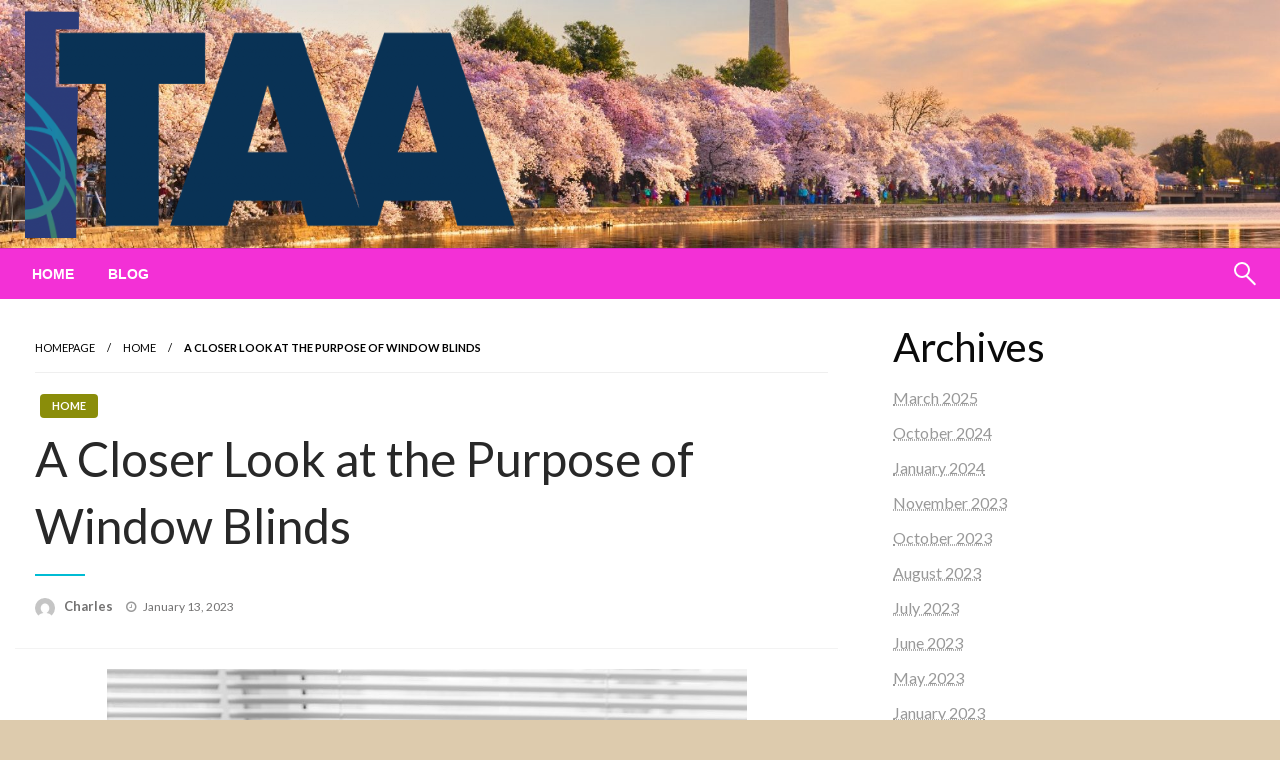

--- FILE ---
content_type: text/html; charset=UTF-8
request_url: https://www.taa-washington.org/a-closer-look-at-the-purpose-of-window-blinds/
body_size: 17642
content:

<!DOCTYPE html>
<html lang="en-US">

<head>
	<meta http-equiv="Content-Type" content="text/html; charset=UTF-8" />
	<meta name="viewport" content="width=device-width, initial-scale=1.0">
		<meta name='robots' content='index, follow, max-image-preview:large, max-snippet:-1, max-video-preview:-1' />
	<style>img:is([sizes="auto" i], [sizes^="auto," i]) { contain-intrinsic-size: 3000px 1500px }</style>
	
	<!-- This site is optimized with the Yoast SEO plugin v24.5 - https://yoast.com/wordpress/plugins/seo/ -->
	<title>A Closer Look at the Purpose of Window Blinds | Accessing Trade Adjustment Assistance in Washington State</title>
	<meta name="description" content="To find out more about A Closer Look at the Purpose of Window Blinds click through to read more" />
	<link rel="canonical" href="https://www.taa-washington.org/a-closer-look-at-the-purpose-of-window-blinds/" />
	<meta property="og:locale" content="en_US" />
	<meta property="og:type" content="article" />
	<meta property="og:title" content="A Closer Look at the Purpose of Window Blinds | Accessing Trade Adjustment Assistance in Washington State" />
	<meta property="og:description" content="To find out more about A Closer Look at the Purpose of Window Blinds click through to read more" />
	<meta property="og:url" content="https://www.taa-washington.org/a-closer-look-at-the-purpose-of-window-blinds/" />
	<meta property="og:site_name" content="Accessing Trade Adjustment Assistance in Washington State" />
	<meta property="article:published_time" content="2023-01-13T15:29:01+00:00" />
	<meta property="article:modified_time" content="2023-06-13T10:34:34+00:00" />
	<meta property="og:image" content="https://www.taa-washington.org/wp-content/uploads/2023/01/macbook-g8a82b01e9_640.jpg" />
	<meta name="author" content="Charles" />
	<meta name="twitter:card" content="summary_large_image" />
	<meta name="twitter:label1" content="Written by" />
	<meta name="twitter:data1" content="Charles" />
	<meta name="twitter:label2" content="Est. reading time" />
	<meta name="twitter:data2" content="3 minutes" />
	<script type="application/ld+json" class="yoast-schema-graph">{"@context":"https://schema.org","@graph":[{"@type":"Article","@id":"https://www.taa-washington.org/a-closer-look-at-the-purpose-of-window-blinds/#article","isPartOf":{"@id":"https://www.taa-washington.org/a-closer-look-at-the-purpose-of-window-blinds/"},"author":{"name":"Charles","@id":"https://www.taa-washington.org/#/schema/person/8d44a76ee123d385a69a04c59e240e05"},"headline":"A Closer Look at the Purpose of Window Blinds","datePublished":"2023-01-13T15:29:01+00:00","dateModified":"2023-06-13T10:34:34+00:00","mainEntityOfPage":{"@id":"https://www.taa-washington.org/a-closer-look-at-the-purpose-of-window-blinds/"},"wordCount":608,"publisher":{"@id":"https://www.taa-washington.org/#organization"},"image":{"@id":"https://www.taa-washington.org/a-closer-look-at-the-purpose-of-window-blinds/#primaryimage"},"thumbnailUrl":"https://www.taa-washington.org/wp-content/uploads/2023/01/macbook-g8a82b01e9_640.jpg","articleSection":["Home"],"inLanguage":"en-US"},{"@type":"WebPage","@id":"https://www.taa-washington.org/a-closer-look-at-the-purpose-of-window-blinds/","url":"https://www.taa-washington.org/a-closer-look-at-the-purpose-of-window-blinds/","name":"A Closer Look at the Purpose of Window Blinds | Accessing Trade Adjustment Assistance in Washington State","isPartOf":{"@id":"https://www.taa-washington.org/#website"},"primaryImageOfPage":{"@id":"https://www.taa-washington.org/a-closer-look-at-the-purpose-of-window-blinds/#primaryimage"},"image":{"@id":"https://www.taa-washington.org/a-closer-look-at-the-purpose-of-window-blinds/#primaryimage"},"thumbnailUrl":"https://www.taa-washington.org/wp-content/uploads/2023/01/macbook-g8a82b01e9_640.jpg","datePublished":"2023-01-13T15:29:01+00:00","dateModified":"2023-06-13T10:34:34+00:00","description":"To find out more about A Closer Look at the Purpose of Window Blinds click through to read more","breadcrumb":{"@id":"https://www.taa-washington.org/a-closer-look-at-the-purpose-of-window-blinds/#breadcrumb"},"inLanguage":"en-US","potentialAction":[{"@type":"ReadAction","target":["https://www.taa-washington.org/a-closer-look-at-the-purpose-of-window-blinds/"]}]},{"@type":"ImageObject","inLanguage":"en-US","@id":"https://www.taa-washington.org/a-closer-look-at-the-purpose-of-window-blinds/#primaryimage","url":"https://www.taa-washington.org/wp-content/uploads/2023/01/macbook-g8a82b01e9_640.jpg","contentUrl":"https://www.taa-washington.org/wp-content/uploads/2023/01/macbook-g8a82b01e9_640.jpg","width":640,"height":427},{"@type":"BreadcrumbList","@id":"https://www.taa-washington.org/a-closer-look-at-the-purpose-of-window-blinds/#breadcrumb","itemListElement":[{"@type":"ListItem","position":1,"name":"Home","item":"https://www.taa-washington.org/"},{"@type":"ListItem","position":2,"name":"A Closer Look at the Purpose of Window Blinds"}]},{"@type":"WebSite","@id":"https://www.taa-washington.org/#website","url":"https://www.taa-washington.org/","name":"Accessing Trade Adjustment Assistance in Washington State","description":"It&#039;s easy to blame the economy and harder to identify global competition","publisher":{"@id":"https://www.taa-washington.org/#organization"},"potentialAction":[{"@type":"SearchAction","target":{"@type":"EntryPoint","urlTemplate":"https://www.taa-washington.org/?s={search_term_string}"},"query-input":{"@type":"PropertyValueSpecification","valueRequired":true,"valueName":"search_term_string"}}],"inLanguage":"en-US"},{"@type":"Organization","@id":"https://www.taa-washington.org/#organization","name":"Accessing Trade Adjustment Assistance in Washington State","url":"https://www.taa-washington.org/","logo":{"@type":"ImageObject","inLanguage":"en-US","@id":"https://www.taa-washington.org/#/schema/logo/image/","url":"https://www.taa-washington.org/wp-content/uploads/2022/12/TAA-Logo-Co-Brand-Web.png","contentUrl":"https://www.taa-washington.org/wp-content/uploads/2022/12/TAA-Logo-Co-Brand-Web.png","width":864,"height":589,"caption":"Accessing Trade Adjustment Assistance in Washington State"},"image":{"@id":"https://www.taa-washington.org/#/schema/logo/image/"}},{"@type":"Person","@id":"https://www.taa-washington.org/#/schema/person/8d44a76ee123d385a69a04c59e240e05","name":"Charles","image":{"@type":"ImageObject","inLanguage":"en-US","@id":"https://www.taa-washington.org/#/schema/person/image/","url":"https://secure.gravatar.com/avatar/5f234ba9d6bce8578bd9f14dd0d3b7cd?s=96&d=mm&r=g","contentUrl":"https://secure.gravatar.com/avatar/5f234ba9d6bce8578bd9f14dd0d3b7cd?s=96&d=mm&r=g","caption":"Charles"},"sameAs":["https://www.taa-washington.org"]}]}</script>
	<!-- / Yoast SEO plugin. -->


<link rel='dns-prefetch' href='//fonts.googleapis.com' />
<link rel="alternate" type="application/rss+xml" title="Accessing Trade Adjustment Assistance in Washington State &raquo; Feed" href="https://www.taa-washington.org/feed/" />
<link rel="alternate" type="application/rss+xml" title="Accessing Trade Adjustment Assistance in Washington State &raquo; Comments Feed" href="https://www.taa-washington.org/comments/feed/" />
<script type="text/javascript">
/* <![CDATA[ */
window._wpemojiSettings = {"baseUrl":"https:\/\/s.w.org\/images\/core\/emoji\/15.0.3\/72x72\/","ext":".png","svgUrl":"https:\/\/s.w.org\/images\/core\/emoji\/15.0.3\/svg\/","svgExt":".svg","source":{"concatemoji":"https:\/\/www.taa-washington.org\/wp-includes\/js\/wp-emoji-release.min.js?ver=6.7.2"}};
/*! This file is auto-generated */
!function(i,n){var o,s,e;function c(e){try{var t={supportTests:e,timestamp:(new Date).valueOf()};sessionStorage.setItem(o,JSON.stringify(t))}catch(e){}}function p(e,t,n){e.clearRect(0,0,e.canvas.width,e.canvas.height),e.fillText(t,0,0);var t=new Uint32Array(e.getImageData(0,0,e.canvas.width,e.canvas.height).data),r=(e.clearRect(0,0,e.canvas.width,e.canvas.height),e.fillText(n,0,0),new Uint32Array(e.getImageData(0,0,e.canvas.width,e.canvas.height).data));return t.every(function(e,t){return e===r[t]})}function u(e,t,n){switch(t){case"flag":return n(e,"\ud83c\udff3\ufe0f\u200d\u26a7\ufe0f","\ud83c\udff3\ufe0f\u200b\u26a7\ufe0f")?!1:!n(e,"\ud83c\uddfa\ud83c\uddf3","\ud83c\uddfa\u200b\ud83c\uddf3")&&!n(e,"\ud83c\udff4\udb40\udc67\udb40\udc62\udb40\udc65\udb40\udc6e\udb40\udc67\udb40\udc7f","\ud83c\udff4\u200b\udb40\udc67\u200b\udb40\udc62\u200b\udb40\udc65\u200b\udb40\udc6e\u200b\udb40\udc67\u200b\udb40\udc7f");case"emoji":return!n(e,"\ud83d\udc26\u200d\u2b1b","\ud83d\udc26\u200b\u2b1b")}return!1}function f(e,t,n){var r="undefined"!=typeof WorkerGlobalScope&&self instanceof WorkerGlobalScope?new OffscreenCanvas(300,150):i.createElement("canvas"),a=r.getContext("2d",{willReadFrequently:!0}),o=(a.textBaseline="top",a.font="600 32px Arial",{});return e.forEach(function(e){o[e]=t(a,e,n)}),o}function t(e){var t=i.createElement("script");t.src=e,t.defer=!0,i.head.appendChild(t)}"undefined"!=typeof Promise&&(o="wpEmojiSettingsSupports",s=["flag","emoji"],n.supports={everything:!0,everythingExceptFlag:!0},e=new Promise(function(e){i.addEventListener("DOMContentLoaded",e,{once:!0})}),new Promise(function(t){var n=function(){try{var e=JSON.parse(sessionStorage.getItem(o));if("object"==typeof e&&"number"==typeof e.timestamp&&(new Date).valueOf()<e.timestamp+604800&&"object"==typeof e.supportTests)return e.supportTests}catch(e){}return null}();if(!n){if("undefined"!=typeof Worker&&"undefined"!=typeof OffscreenCanvas&&"undefined"!=typeof URL&&URL.createObjectURL&&"undefined"!=typeof Blob)try{var e="postMessage("+f.toString()+"("+[JSON.stringify(s),u.toString(),p.toString()].join(",")+"));",r=new Blob([e],{type:"text/javascript"}),a=new Worker(URL.createObjectURL(r),{name:"wpTestEmojiSupports"});return void(a.onmessage=function(e){c(n=e.data),a.terminate(),t(n)})}catch(e){}c(n=f(s,u,p))}t(n)}).then(function(e){for(var t in e)n.supports[t]=e[t],n.supports.everything=n.supports.everything&&n.supports[t],"flag"!==t&&(n.supports.everythingExceptFlag=n.supports.everythingExceptFlag&&n.supports[t]);n.supports.everythingExceptFlag=n.supports.everythingExceptFlag&&!n.supports.flag,n.DOMReady=!1,n.readyCallback=function(){n.DOMReady=!0}}).then(function(){return e}).then(function(){var e;n.supports.everything||(n.readyCallback(),(e=n.source||{}).concatemoji?t(e.concatemoji):e.wpemoji&&e.twemoji&&(t(e.twemoji),t(e.wpemoji)))}))}((window,document),window._wpemojiSettings);
/* ]]> */
</script>
<style id='wp-emoji-styles-inline-css' type='text/css'>

	img.wp-smiley, img.emoji {
		display: inline !important;
		border: none !important;
		box-shadow: none !important;
		height: 1em !important;
		width: 1em !important;
		margin: 0 0.07em !important;
		vertical-align: -0.1em !important;
		background: none !important;
		padding: 0 !important;
	}
</style>
<link rel='stylesheet' id='wp-block-library-css' href='https://www.taa-washington.org/wp-includes/css/dist/block-library/style.min.css?ver=6.7.2' type='text/css' media='all' />
<style id='wp-block-library-theme-inline-css' type='text/css'>
.wp-block-audio :where(figcaption){color:#555;font-size:13px;text-align:center}.is-dark-theme .wp-block-audio :where(figcaption){color:#ffffffa6}.wp-block-audio{margin:0 0 1em}.wp-block-code{border:1px solid #ccc;border-radius:4px;font-family:Menlo,Consolas,monaco,monospace;padding:.8em 1em}.wp-block-embed :where(figcaption){color:#555;font-size:13px;text-align:center}.is-dark-theme .wp-block-embed :where(figcaption){color:#ffffffa6}.wp-block-embed{margin:0 0 1em}.blocks-gallery-caption{color:#555;font-size:13px;text-align:center}.is-dark-theme .blocks-gallery-caption{color:#ffffffa6}:root :where(.wp-block-image figcaption){color:#555;font-size:13px;text-align:center}.is-dark-theme :root :where(.wp-block-image figcaption){color:#ffffffa6}.wp-block-image{margin:0 0 1em}.wp-block-pullquote{border-bottom:4px solid;border-top:4px solid;color:currentColor;margin-bottom:1.75em}.wp-block-pullquote cite,.wp-block-pullquote footer,.wp-block-pullquote__citation{color:currentColor;font-size:.8125em;font-style:normal;text-transform:uppercase}.wp-block-quote{border-left:.25em solid;margin:0 0 1.75em;padding-left:1em}.wp-block-quote cite,.wp-block-quote footer{color:currentColor;font-size:.8125em;font-style:normal;position:relative}.wp-block-quote:where(.has-text-align-right){border-left:none;border-right:.25em solid;padding-left:0;padding-right:1em}.wp-block-quote:where(.has-text-align-center){border:none;padding-left:0}.wp-block-quote.is-large,.wp-block-quote.is-style-large,.wp-block-quote:where(.is-style-plain){border:none}.wp-block-search .wp-block-search__label{font-weight:700}.wp-block-search__button{border:1px solid #ccc;padding:.375em .625em}:where(.wp-block-group.has-background){padding:1.25em 2.375em}.wp-block-separator.has-css-opacity{opacity:.4}.wp-block-separator{border:none;border-bottom:2px solid;margin-left:auto;margin-right:auto}.wp-block-separator.has-alpha-channel-opacity{opacity:1}.wp-block-separator:not(.is-style-wide):not(.is-style-dots){width:100px}.wp-block-separator.has-background:not(.is-style-dots){border-bottom:none;height:1px}.wp-block-separator.has-background:not(.is-style-wide):not(.is-style-dots){height:2px}.wp-block-table{margin:0 0 1em}.wp-block-table td,.wp-block-table th{word-break:normal}.wp-block-table :where(figcaption){color:#555;font-size:13px;text-align:center}.is-dark-theme .wp-block-table :where(figcaption){color:#ffffffa6}.wp-block-video :where(figcaption){color:#555;font-size:13px;text-align:center}.is-dark-theme .wp-block-video :where(figcaption){color:#ffffffa6}.wp-block-video{margin:0 0 1em}:root :where(.wp-block-template-part.has-background){margin-bottom:0;margin-top:0;padding:1.25em 2.375em}
</style>
<style id='classic-theme-styles-inline-css' type='text/css'>
/*! This file is auto-generated */
.wp-block-button__link{color:#fff;background-color:#32373c;border-radius:9999px;box-shadow:none;text-decoration:none;padding:calc(.667em + 2px) calc(1.333em + 2px);font-size:1.125em}.wp-block-file__button{background:#32373c;color:#fff;text-decoration:none}
</style>
<style id='global-styles-inline-css' type='text/css'>
:root{--wp--preset--aspect-ratio--square: 1;--wp--preset--aspect-ratio--4-3: 4/3;--wp--preset--aspect-ratio--3-4: 3/4;--wp--preset--aspect-ratio--3-2: 3/2;--wp--preset--aspect-ratio--2-3: 2/3;--wp--preset--aspect-ratio--16-9: 16/9;--wp--preset--aspect-ratio--9-16: 9/16;--wp--preset--color--black: #000000;--wp--preset--color--cyan-bluish-gray: #abb8c3;--wp--preset--color--white: #ffffff;--wp--preset--color--pale-pink: #f78da7;--wp--preset--color--vivid-red: #cf2e2e;--wp--preset--color--luminous-vivid-orange: #ff6900;--wp--preset--color--luminous-vivid-amber: #fcb900;--wp--preset--color--light-green-cyan: #7bdcb5;--wp--preset--color--vivid-green-cyan: #00d084;--wp--preset--color--pale-cyan-blue: #8ed1fc;--wp--preset--color--vivid-cyan-blue: #0693e3;--wp--preset--color--vivid-purple: #9b51e0;--wp--preset--color--strong-blue: #0073aa;--wp--preset--color--lighter-blue: #229fd8;--wp--preset--color--very-light-gray: #eee;--wp--preset--color--very-dark-gray: #444;--wp--preset--gradient--vivid-cyan-blue-to-vivid-purple: linear-gradient(135deg,rgba(6,147,227,1) 0%,rgb(155,81,224) 100%);--wp--preset--gradient--light-green-cyan-to-vivid-green-cyan: linear-gradient(135deg,rgb(122,220,180) 0%,rgb(0,208,130) 100%);--wp--preset--gradient--luminous-vivid-amber-to-luminous-vivid-orange: linear-gradient(135deg,rgba(252,185,0,1) 0%,rgba(255,105,0,1) 100%);--wp--preset--gradient--luminous-vivid-orange-to-vivid-red: linear-gradient(135deg,rgba(255,105,0,1) 0%,rgb(207,46,46) 100%);--wp--preset--gradient--very-light-gray-to-cyan-bluish-gray: linear-gradient(135deg,rgb(238,238,238) 0%,rgb(169,184,195) 100%);--wp--preset--gradient--cool-to-warm-spectrum: linear-gradient(135deg,rgb(74,234,220) 0%,rgb(151,120,209) 20%,rgb(207,42,186) 40%,rgb(238,44,130) 60%,rgb(251,105,98) 80%,rgb(254,248,76) 100%);--wp--preset--gradient--blush-light-purple: linear-gradient(135deg,rgb(255,206,236) 0%,rgb(152,150,240) 100%);--wp--preset--gradient--blush-bordeaux: linear-gradient(135deg,rgb(254,205,165) 0%,rgb(254,45,45) 50%,rgb(107,0,62) 100%);--wp--preset--gradient--luminous-dusk: linear-gradient(135deg,rgb(255,203,112) 0%,rgb(199,81,192) 50%,rgb(65,88,208) 100%);--wp--preset--gradient--pale-ocean: linear-gradient(135deg,rgb(255,245,203) 0%,rgb(182,227,212) 50%,rgb(51,167,181) 100%);--wp--preset--gradient--electric-grass: linear-gradient(135deg,rgb(202,248,128) 0%,rgb(113,206,126) 100%);--wp--preset--gradient--midnight: linear-gradient(135deg,rgb(2,3,129) 0%,rgb(40,116,252) 100%);--wp--preset--font-size--small: 13px;--wp--preset--font-size--medium: 20px;--wp--preset--font-size--large: 36px;--wp--preset--font-size--x-large: 42px;--wp--preset--spacing--20: 0.44rem;--wp--preset--spacing--30: 0.67rem;--wp--preset--spacing--40: 1rem;--wp--preset--spacing--50: 1.5rem;--wp--preset--spacing--60: 2.25rem;--wp--preset--spacing--70: 3.38rem;--wp--preset--spacing--80: 5.06rem;--wp--preset--shadow--natural: 6px 6px 9px rgba(0, 0, 0, 0.2);--wp--preset--shadow--deep: 12px 12px 50px rgba(0, 0, 0, 0.4);--wp--preset--shadow--sharp: 6px 6px 0px rgba(0, 0, 0, 0.2);--wp--preset--shadow--outlined: 6px 6px 0px -3px rgba(255, 255, 255, 1), 6px 6px rgba(0, 0, 0, 1);--wp--preset--shadow--crisp: 6px 6px 0px rgba(0, 0, 0, 1);}:where(.is-layout-flex){gap: 0.5em;}:where(.is-layout-grid){gap: 0.5em;}body .is-layout-flex{display: flex;}.is-layout-flex{flex-wrap: wrap;align-items: center;}.is-layout-flex > :is(*, div){margin: 0;}body .is-layout-grid{display: grid;}.is-layout-grid > :is(*, div){margin: 0;}:where(.wp-block-columns.is-layout-flex){gap: 2em;}:where(.wp-block-columns.is-layout-grid){gap: 2em;}:where(.wp-block-post-template.is-layout-flex){gap: 1.25em;}:where(.wp-block-post-template.is-layout-grid){gap: 1.25em;}.has-black-color{color: var(--wp--preset--color--black) !important;}.has-cyan-bluish-gray-color{color: var(--wp--preset--color--cyan-bluish-gray) !important;}.has-white-color{color: var(--wp--preset--color--white) !important;}.has-pale-pink-color{color: var(--wp--preset--color--pale-pink) !important;}.has-vivid-red-color{color: var(--wp--preset--color--vivid-red) !important;}.has-luminous-vivid-orange-color{color: var(--wp--preset--color--luminous-vivid-orange) !important;}.has-luminous-vivid-amber-color{color: var(--wp--preset--color--luminous-vivid-amber) !important;}.has-light-green-cyan-color{color: var(--wp--preset--color--light-green-cyan) !important;}.has-vivid-green-cyan-color{color: var(--wp--preset--color--vivid-green-cyan) !important;}.has-pale-cyan-blue-color{color: var(--wp--preset--color--pale-cyan-blue) !important;}.has-vivid-cyan-blue-color{color: var(--wp--preset--color--vivid-cyan-blue) !important;}.has-vivid-purple-color{color: var(--wp--preset--color--vivid-purple) !important;}.has-black-background-color{background-color: var(--wp--preset--color--black) !important;}.has-cyan-bluish-gray-background-color{background-color: var(--wp--preset--color--cyan-bluish-gray) !important;}.has-white-background-color{background-color: var(--wp--preset--color--white) !important;}.has-pale-pink-background-color{background-color: var(--wp--preset--color--pale-pink) !important;}.has-vivid-red-background-color{background-color: var(--wp--preset--color--vivid-red) !important;}.has-luminous-vivid-orange-background-color{background-color: var(--wp--preset--color--luminous-vivid-orange) !important;}.has-luminous-vivid-amber-background-color{background-color: var(--wp--preset--color--luminous-vivid-amber) !important;}.has-light-green-cyan-background-color{background-color: var(--wp--preset--color--light-green-cyan) !important;}.has-vivid-green-cyan-background-color{background-color: var(--wp--preset--color--vivid-green-cyan) !important;}.has-pale-cyan-blue-background-color{background-color: var(--wp--preset--color--pale-cyan-blue) !important;}.has-vivid-cyan-blue-background-color{background-color: var(--wp--preset--color--vivid-cyan-blue) !important;}.has-vivid-purple-background-color{background-color: var(--wp--preset--color--vivid-purple) !important;}.has-black-border-color{border-color: var(--wp--preset--color--black) !important;}.has-cyan-bluish-gray-border-color{border-color: var(--wp--preset--color--cyan-bluish-gray) !important;}.has-white-border-color{border-color: var(--wp--preset--color--white) !important;}.has-pale-pink-border-color{border-color: var(--wp--preset--color--pale-pink) !important;}.has-vivid-red-border-color{border-color: var(--wp--preset--color--vivid-red) !important;}.has-luminous-vivid-orange-border-color{border-color: var(--wp--preset--color--luminous-vivid-orange) !important;}.has-luminous-vivid-amber-border-color{border-color: var(--wp--preset--color--luminous-vivid-amber) !important;}.has-light-green-cyan-border-color{border-color: var(--wp--preset--color--light-green-cyan) !important;}.has-vivid-green-cyan-border-color{border-color: var(--wp--preset--color--vivid-green-cyan) !important;}.has-pale-cyan-blue-border-color{border-color: var(--wp--preset--color--pale-cyan-blue) !important;}.has-vivid-cyan-blue-border-color{border-color: var(--wp--preset--color--vivid-cyan-blue) !important;}.has-vivid-purple-border-color{border-color: var(--wp--preset--color--vivid-purple) !important;}.has-vivid-cyan-blue-to-vivid-purple-gradient-background{background: var(--wp--preset--gradient--vivid-cyan-blue-to-vivid-purple) !important;}.has-light-green-cyan-to-vivid-green-cyan-gradient-background{background: var(--wp--preset--gradient--light-green-cyan-to-vivid-green-cyan) !important;}.has-luminous-vivid-amber-to-luminous-vivid-orange-gradient-background{background: var(--wp--preset--gradient--luminous-vivid-amber-to-luminous-vivid-orange) !important;}.has-luminous-vivid-orange-to-vivid-red-gradient-background{background: var(--wp--preset--gradient--luminous-vivid-orange-to-vivid-red) !important;}.has-very-light-gray-to-cyan-bluish-gray-gradient-background{background: var(--wp--preset--gradient--very-light-gray-to-cyan-bluish-gray) !important;}.has-cool-to-warm-spectrum-gradient-background{background: var(--wp--preset--gradient--cool-to-warm-spectrum) !important;}.has-blush-light-purple-gradient-background{background: var(--wp--preset--gradient--blush-light-purple) !important;}.has-blush-bordeaux-gradient-background{background: var(--wp--preset--gradient--blush-bordeaux) !important;}.has-luminous-dusk-gradient-background{background: var(--wp--preset--gradient--luminous-dusk) !important;}.has-pale-ocean-gradient-background{background: var(--wp--preset--gradient--pale-ocean) !important;}.has-electric-grass-gradient-background{background: var(--wp--preset--gradient--electric-grass) !important;}.has-midnight-gradient-background{background: var(--wp--preset--gradient--midnight) !important;}.has-small-font-size{font-size: var(--wp--preset--font-size--small) !important;}.has-medium-font-size{font-size: var(--wp--preset--font-size--medium) !important;}.has-large-font-size{font-size: var(--wp--preset--font-size--large) !important;}.has-x-large-font-size{font-size: var(--wp--preset--font-size--x-large) !important;}
:where(.wp-block-post-template.is-layout-flex){gap: 1.25em;}:where(.wp-block-post-template.is-layout-grid){gap: 1.25em;}
:where(.wp-block-columns.is-layout-flex){gap: 2em;}:where(.wp-block-columns.is-layout-grid){gap: 2em;}
:root :where(.wp-block-pullquote){font-size: 1.5em;line-height: 1.6;}
</style>
<link rel='stylesheet' id='newspaperss_core-css' href='https://www.taa-washington.org/wp-content/themes/newspaperss/css/newspaperss.min.css?ver=1.0' type='text/css' media='all' />
<link rel='stylesheet' id='fontawesome-css' href='https://www.taa-washington.org/wp-content/themes/newspaperss/fonts/awesome/css/font-awesome.min.css?ver=1' type='text/css' media='all' />
<link rel='stylesheet' id='newspaperss-fonts-css' href='//fonts.googleapis.com/css?family=Ubuntu%3A400%2C500%2C700%7CLato%3A400%2C700%2C400italic%2C700italic%7COpen+Sans%3A400%2C400italic%2C700&#038;subset=latin%2Clatin-ext' type='text/css' media='all' />
<link rel='stylesheet' id='newspaperss-style-css' href='https://www.taa-washington.org/wp-content/themes/top-newspaper/style.css?ver=1.1.0' type='text/css' media='all' />
<style id='newspaperss-style-inline-css' type='text/css'>
.tagcloud a ,
	.post-cat-info a,
	.lates-post-warp .button.secondary,
	.comment-form .form-submit input#submit,
	a.box-comment-btn,
	.comment-form .form-submit input[type='submit'],
	h2.comment-reply-title,
	.widget_search .search-submit,
	.woocommerce nav.woocommerce-pagination ul li span.current,
	.woocommerce ul.products li.product .button,
	.woocommerce div.product form.cart .button,
	.woocommerce #respond input#submit.alt, .woocommerce a.button.alt,
	.woocommerce button.button.alt, .woocommerce input.button.alt,
	.woocommerce #respond input#submit, .woocommerce a.button,
	.woocommerce button.button, .woocommerce input.button,
	.pagination li a,
	.author-links a,
	#blog-content .navigation .nav-links .current,
	.bubbly-button,
	.scroll_to_top
	{
		color: #ffffff !important;
	}.tagcloud a:hover ,
		.post-cat-info a:hover,
		.lates-post-warp .button.secondary:hover,
		.comment-form .form-submit input#submit:hover,
		a.box-comment-btn:hover,
		.comment-form .form-submit input[type='submit']:hover,
		.widget_search .search-submit:hover,
		.pagination li a:hover,
		.author-links a:hover,
		.head-bottom-area  .is-dropdown-submenu .is-dropdown-submenu-item :hover,
		.woocommerce div.product div.summary a,
		.bubbly-button:hover,
		.slider-right .post-header .post-cat-info .cat-info-el:hover
		{
			color: #ffffff !important;
		}.slider-container .cat-info-el,
		.slider-right .post-header .post-cat-info .cat-info-el
		{
			color: #ffffff !important;
		}
		woocommerce-product-details__short-description,
		.woocommerce div.product .product_title,
		.woocommerce div.product p.price,
		.woocommerce div.product span.price
		{
			color: #232323 ;
		}#footer .top-footer-wrap .textwidget p,
		#footer .top-footer-wrap,
		#footer .block-content-recent .card-section .post-list .post-title a,
		#footer .block-content-recent .post-list .post-meta-info .meta-info-el,
		#footer .widget_nav_menu .widget li a,
		#footer .widget li a
		{
			color: #ffffff  ;
		}.head-bottom-area .dropdown.menu a,
	.search-wrap .search-field,
	.head-bottom-area .dropdown.menu .is-dropdown-submenu > li a,
	.home .head-bottom-area .dropdown.menu .current-menu-item a
	{
		color: #fff  ;
	}
	.search-wrap::before
	{
		background-color: #fff  ;
	}
	.search-wrap
	{
		border-color: #fff  ;
	}
	.main-menu .is-dropdown-submenu .is-dropdown-submenu-parent.opens-left > a::after,
	.is-dropdown-submenu .is-dropdown-submenu-parent.opens-right > a::after
	{
		border-right-color: #fff  ;
	}
</style>
<link rel='stylesheet' id='taxopress-frontend-css-css' href='https://www.taa-washington.org/wp-content/plugins/simple-tags/assets/frontend/css/frontend.css?ver=3.30.0' type='text/css' media='all' />
<link rel='stylesheet' id='newspaperss-style-parent-css' href='https://www.taa-washington.org/wp-content/themes/newspaperss/style.css?ver=6.7.2' type='text/css' media='all' />
<link rel='stylesheet' id='topnewspaper-style-css' href='https://www.taa-washington.org/wp-content/themes/top-newspaper/style.css?ver=1.0' type='text/css' media='all' />
<script type="text/javascript" src="https://www.taa-washington.org/wp-includes/js/jquery/jquery.min.js?ver=3.7.1" id="jquery-core-js"></script>
<script type="text/javascript" src="https://www.taa-washington.org/wp-includes/js/jquery/jquery-migrate.min.js?ver=3.4.1" id="jquery-migrate-js"></script>
<script type="text/javascript" src="https://www.taa-washington.org/wp-content/themes/newspaperss/js/newspaperss.min.js?ver=1" id="newspaperss_js-js"></script>
<script type="text/javascript" src="https://www.taa-washington.org/wp-content/themes/newspaperss/js/newspaperss_other.min.js?ver=1" id="newspaperss_other-js"></script>
<script type="text/javascript" src="https://www.taa-washington.org/wp-content/plugins/simple-tags/assets/frontend/js/frontend.js?ver=3.30.0" id="taxopress-frontend-js-js"></script>
<link rel="https://api.w.org/" href="https://www.taa-washington.org/wp-json/" /><link rel="alternate" title="JSON" type="application/json" href="https://www.taa-washington.org/wp-json/wp/v2/posts/98" /><link rel="EditURI" type="application/rsd+xml" title="RSD" href="https://www.taa-washington.org/xmlrpc.php?rsd" />
<meta name="generator" content="WordPress 6.7.2" />
<link rel='shortlink' href='https://www.taa-washington.org/?p=98' />
<link rel="alternate" title="oEmbed (JSON)" type="application/json+oembed" href="https://www.taa-washington.org/wp-json/oembed/1.0/embed?url=https%3A%2F%2Fwww.taa-washington.org%2Fa-closer-look-at-the-purpose-of-window-blinds%2F" />
<link rel="alternate" title="oEmbed (XML)" type="text/xml+oembed" href="https://www.taa-washington.org/wp-json/oembed/1.0/embed?url=https%3A%2F%2Fwww.taa-washington.org%2Fa-closer-look-at-the-purpose-of-window-blinds%2F&#038;format=xml" />
		<style id="newspaperss-custom-header-styles" type="text/css">
				.site-title,
		.site-description {
			position: absolute;
			clip: rect(1px, 1px, 1px, 1px);
		}
		</style>
	<style type="text/css" id="custom-background-css">
body.custom-background { background-color: #ddcbad; }
</style>
	<script id='nitro-telemetry-meta' nitro-exclude>window.NPTelemetryMetadata={missReason: (!window.NITROPACK_STATE ? 'cache not found' : 'hit'),pageType: 'post',isEligibleForOptimization: true,}</script><script id='nitro-generic' nitro-exclude>(()=>{window.NitroPack=window.NitroPack||{coreVersion:"na",isCounted:!1};let e=document.createElement("script");if(e.src="https://nitroscripts.com/pNqhPPjqQxoaerizgawwVbPchVWniwBW",e.async=!0,e.id="nitro-script",document.head.appendChild(e),!window.NitroPack.isCounted){window.NitroPack.isCounted=!0;let t=()=>{navigator.sendBeacon("https://to.getnitropack.com/p",JSON.stringify({siteId:"pNqhPPjqQxoaerizgawwVbPchVWniwBW",url:window.location.href,isOptimized:!!window.IS_NITROPACK,coreVersion:"na",missReason:window.NPTelemetryMetadata?.missReason||"",pageType:window.NPTelemetryMetadata?.pageType||"",isEligibleForOptimization:!!window.NPTelemetryMetadata?.isEligibleForOptimization}))};(()=>{let e=()=>new Promise(e=>{"complete"===document.readyState?e():window.addEventListener("load",e)}),i=()=>new Promise(e=>{document.prerendering?document.addEventListener("prerenderingchange",e,{once:!0}):e()}),a=async()=>{await i(),await e(),t()};a()})(),window.addEventListener("pageshow",e=>{if(e.persisted){let i=document.prerendering||self.performance?.getEntriesByType?.("navigation")[0]?.activationStart>0;"visible"!==document.visibilityState||i||t()}})}})();</script><link rel="icon" href="https://www.taa-washington.org/wp-content/uploads/2022/12/cropped-TAA-Logo-Co-Brand-Web-32x32.png" sizes="32x32" />
<link rel="icon" href="https://www.taa-washington.org/wp-content/uploads/2022/12/cropped-TAA-Logo-Co-Brand-Web-192x192.png" sizes="192x192" />
<link rel="apple-touch-icon" href="https://www.taa-washington.org/wp-content/uploads/2022/12/cropped-TAA-Logo-Co-Brand-Web-180x180.png" />
<meta name="msapplication-TileImage" content="https://www.taa-washington.org/wp-content/uploads/2022/12/cropped-TAA-Logo-Co-Brand-Web-270x270.png" />
<style id="kirki-inline-styles">.postpage_subheader{background-color:#1c2127;}#topmenu .top-bar .top-bar-left .menu a{font-size:0.75rem;}.head-bottom-area .dropdown.menu .current-menu-item a{color:#2fc2e3;}.head-bottom-area .dropdown.menu a{font-family:sans-serif;font-size:14px;font-weight:700;text-transform:uppercase;}#main-content-sticky{background:#fff;}body{font-size:inherit;line-height:1.6;text-transform:none;}.slider-container .post-header-outer{background:rgba(0,0,0,0.14);}.slider-container .post-header .post-title a,.slider-container .post-meta-info .meta-info-el a,.slider-container .meta-info-date{color:#fff;}.slider-container .cat-info-el,.slider-right .post-header .post-cat-info .cat-info-el{background-color:#383838;}.woocommerce .button{-webkit-box-shadow:0 2px 2px 0 rgba(0,188,212,0.3), 0 3px 1px -2px rgba(0,188,212,0.3), 0 1px 5px 0 rgba(0,188,212,0.3);-moz-box-shadow:0 2px 2px 0 rgba(0,188,212,0.3), 0 3px 1px -2px rgba(0,188,212,0.3), 0 1px 5px 0 rgba(0,188,212,0.3);box-shadow:0 2px 2px 0 rgba(0,188,212,0.3), 0 3px 1px -2px rgba(0,188,212,0.3), 0 1px 5px 0 rgba(0,188,212,0.3);}.woocommerce .button:hover{-webkit-box-shadow:-1px 11px 23px -4px rgba(0,188,212,0.3),1px -1.5px 11px -2px  rgba(0,188,212,0.3);-moz-box-shadow:-1px 11px 23px -4px rgba(0,188,212,0.3),1px -1.5px 11px -2px  rgba(0,188,212,0.3);box-shadow:-1px 11px 23px -4px rgba(0,188,212,0.3),1px -1.5px 11px -2px  rgba(0,188,212,0.3);}a:hover,.off-canvas .fa-window-close:focus,.tagcloud a:hover,.single-nav .nav-left a:hover, .single-nav .nav-right a:hover,.comment-title h2:hover,h2.comment-reply-title:hover,.meta-info-comment .comments-link a:hover,.woocommerce div.product div.summary a:hover{color:#2f2f2f;}bubbly-button:focus,.slider-right .post-header .post-cat-info .cat-info-el:hover,.bubbly-button:hover,.head-bottom-area .desktop-menu .is-dropdown-submenu-parent .is-dropdown-submenu li a:hover,.tagcloud a:hover,.viewall-text .button.secondary:hover,.single-nav a:hover>.newspaper-nav-icon,.pagination .current:hover,.pagination li a:hover,.widget_search .search-submit:hover,.comment-form .form-submit input#submit:hover, a.box-comment-btn:hover, .comment-form .form-submit input[type="submit"]:hover,.cat-info-el:hover,.comment-list .comment-reply-link:hover,.bubbly-button:active{background:#2f2f2f;}.viewall-text .shadow:hover{-webkit-box-shadow:-1px 11px 15px -8px rgba(47,47,47,0.43);-moz-box-shadow:-1px 11px 15px -8px rgba(47,47,47,0.43);box-shadow:-1px 11px 15px -8px rgba(47,47,47,0.43);}.bubbly-button:hover,.bubbly-button:active{-webkit-box-shadow:0 2px 15px rgba(47,47,47,0.43);;-moz-box-shadow:0 2px 15px rgba(47,47,47,0.43);;box-shadow:0 2px 15px rgba(47,47,47,0.43);;}.comment-form textarea:focus,.comment-form input[type="text"]:focus,.comment-form input[type="search"]:focus,.comment-form input[type="tel"]:focus,.comment-form input[type="email"]:focus,.comment-form [type=url]:focus,.comment-form [type=password]:focus{-webkit-box-shadow:0 2px 3px rgba(47,47,47,0.43);;-moz-box-shadow:0 2px 3px rgba(47,47,47,0.43);;box-shadow:0 2px 3px rgba(47,47,47,0.43);;}a:focus{outline-color:#2f2f2f;text-decoration-color:#2f2f2f;}.sliderlink:focus,.slider-right .thumbnail-post a:focus img{border-color:#2f2f2f;}.bubbly-button:before,.bubbly-button:after{background-image:radial-gradient(circle,#2f2f2f 20%, transparent 20%), radial-gradient(circle, transparent 20%, #2f2f2f 20%, transparent 30%), radial-gradient(circle, #2f2f2f 20%, transparent 20%), radial-gradient(circle, #2f2f2f 20%, transparent 20%), radial-gradient(circle, transparent 10%, #2f2f2f 15%, transparent 20%), radial-gradient(circle, #2f2f2f 20%, transparent 20%), radial-gradient(circle, #2f2f2f 20%, transparent 20%), radial-gradient(circle, #2f2f2f 20%, transparent 20%), radial-gradient(circle, #2f2f2f 20%, transparent 20%);;;}.block-header-wrap .block-title,.widget-title h3{color:#0a0a0a;}.block-header-wrap .block-title h3,.widget-title h3{border-bottom-color:#0a0a0a;}#sub_banner .breadcrumb-wraps .breadcrumbs li,#sub_banner .heade-content h1,.heade-content h1,.breadcrumbs li,.breadcrumbs a,.breadcrumbs li:not(:last-child)::after{color:#fff;}#sub_banner.sub_header_page .heade-content h1{color:#0a0a0a;}#footer .top-footer-wrap{background-color:#282828;}#footer .block-header-wrap .block-title h3,#footer .widget-title h3{color:#e3e3e3;border-bottom-color:#e3e3e3;}#footer .footer-copyright-wrap{background-color:#242424;}#footer .footer-copyright-text,.footer-copyright-text p,.footer-copyright-text li,.footer-copyright-text ul,.footer-copyright-text ol,.footer-copyright-text{color:#fff;}.woo-header-newspaperss{background:linear-gradient(to top, #f77062 0%, #fe5196 100%);;}.heade-content.woo-header-newspaperss h1,.woocommerce .woocommerce-breadcrumb a,.woocommerce .breadcrumbs li{color:#020202;}@media screen and (min-width: 64em){#wrapper{margin-top:0px;margin-bottom:0px;}}</style></head>

<body class="post-template-default single single-post postid-98 single-format-standard custom-background wp-custom-logo" id="top">
		<a class="skip-link screen-reader-text" href="#main-content-sticky">
		Skip to content	</a>

	<div id="wrapper" class="grid-container no-padding small-full  z-depth-2">
		<!-- Site HEADER -->
				<header id="header-top" class="header-area">
			
<div class="head-top-area " style="background:url(https://www.taa-washington.org/wp-content/uploads/2023/01/cropped-142516712_fb-cover.jpg);background-size:cover; background-repeat:no-repeat;" >
  <div class="grid-container ">
        <div id="main-header" class="grid-x grid-padding-x grid-margin-y align-justify ">
      <!--  Logo -->
            <div class="cell  align-self-middle auto medium-order-1  ">
        <div id="site-title">
          <a href="https://www.taa-washington.org/" class="custom-logo-link" rel="home"><img width="512" height="228" src="https://www.taa-washington.org/wp-content/uploads/2022/12/cropped-cropped-TAA-Logo-Co-Brand-Web.png" class="custom-logo" alt="Accessing Trade Adjustment Assistance in Washington State" decoding="async" fetchpriority="high" srcset="https://www.taa-washington.org/wp-content/uploads/2022/12/cropped-cropped-TAA-Logo-Co-Brand-Web.png 512w, https://www.taa-washington.org/wp-content/uploads/2022/12/cropped-cropped-TAA-Logo-Co-Brand-Web-300x134.png 300w" sizes="(max-width: 512px) 100vw, 512px" /></a>          <h1 class="site-title">
            <a href="https://www.taa-washington.org/" rel="home">Accessing Trade Adjustment Assistance in Washington State</a>
          </h1>
                      <p class="site-description">It&#039;s easy to blame the economy and harder to identify global competition</p>
                  </div>
      </div>
      <!-- /.End Of Logo -->
          </div>
  </div>
</div>			<!-- Mobile Menu -->
			<!-- Mobile Menu -->

<div class="off-canvas-wrapper " >
  <div class="reveal reveal-menu position-right off-canvas animated " id="mobile-menu-newspaperss" data-reveal >
    <button class="reveal-b-close " aria-label="Close menu" type="button" data-close>
      <i class="fa fa-window-close" aria-hidden="true"></i>
    </button>
    <div class="multilevel-offcanvas " >
       <ul id="menu-primary-navigationheader" class="vertical menu accordion-menu " data-accordion-menu data-close-on-click-inside="false"><li id="menu-item-12" class="menu-item menu-item-type-post_type menu-item-object-page menu-item-home menu-item-12"><a href="https://www.taa-washington.org/">Home</a></li>
<li id="menu-item-13" class="menu-item menu-item-type-post_type menu-item-object-page current_page_parent menu-item-13"><a href="https://www.taa-washington.org/blog/">Blog</a></li>
</ul>    </div>
  </div>

  <div class="mobile-menu off-canvas-content" data-off-canvas-content >
        <div class="title-bar no-js "  data-hide-for="large" data-sticky data-margin-top="0" data-top-anchor="main-content-sticky" data-sticky-on="small"  >
      <div class="title-bar-left ">
        <div class="logo title-bar-title ">
          <a href="https://www.taa-washington.org/" class="custom-logo-link" rel="home"><img width="512" height="228" src="https://www.taa-washington.org/wp-content/uploads/2022/12/cropped-cropped-TAA-Logo-Co-Brand-Web.png" class="custom-logo" alt="Accessing Trade Adjustment Assistance in Washington State" decoding="async" srcset="https://www.taa-washington.org/wp-content/uploads/2022/12/cropped-cropped-TAA-Logo-Co-Brand-Web.png 512w, https://www.taa-washington.org/wp-content/uploads/2022/12/cropped-cropped-TAA-Logo-Co-Brand-Web-300x134.png 300w" sizes="(max-width: 512px) 100vw, 512px" /></a>          <h1 class="site-title">
            <a href="https://www.taa-washington.org/" rel="home">Accessing Trade Adjustment Assistance in Washington State</a>
          </h1>
                          <p class="site-description">It&#039;s easy to blame the economy and harder to identify global competition</p>
                      </div>
      </div>
      <div class="top-bar-right">
        <div class="title-bar-right nav-bar">
          <li>
            <button class="offcanvas-trigger" type="button" data-open="mobile-menu-newspaperss">

              <div class="hamburger">
                <span class="line"></span>
                <span class="line"></span>
                <span class="line"></span>
              </div>
            </button>
          </li>
        </div>
      </div>
    </div>
  </div>
</div>
			<!-- Mobile Menu -->
			<!-- Start Of bottom Head -->
			<div id="header-bottom" class="head-bottom-area animated"  data-sticky data-sticky-on="large" data-options="marginTop:0;" style="width:100%" data-top-anchor="main-content-sticky" >
				<div class="grid-container">
					<div class="top-bar main-menu no-js" id="the-menu">
												<div class="menu-position left" data-magellan data-magellan-top-offset="60">
															<ul id="menu-primary-navigationheader-1 " class="horizontal menu  desktop-menu" data-responsive-menu="dropdown"  data-trap-focus="true"  ><li class="menu-item menu-item-type-post_type menu-item-object-page menu-item-home menu-item-12"><a href="https://www.taa-washington.org/">Home</a></li>
<li class="menu-item menu-item-type-post_type menu-item-object-page current_page_parent menu-item-13"><a href="https://www.taa-washington.org/blog/">Blog</a></li>
</ul>													</div>
						<div class="search-wrap" open-search>
							<form role="search" method="get" class="search-form" action="https://www.taa-washington.org/">
				<label>
					<span class="screen-reader-text">Search for:</span>
					<input type="search" class="search-field" placeholder="Search &hellip;" value="" name="s" />
				</label>
				<input type="submit" class="search-submit" value="Search" />
			</form>							<span class="eks" close-search></span>
							<i class="fa fa-search"></i>
						</div>
					</div>
					<!--/ #navmenu-->
				</div>
			</div>
			<!-- Start Of bottom Head -->
		</header>
		<div id="main-content-sticky">
<div class="single-post-outer clearfix">
			<!-- Header image-->
				<div class="single-post-feat-bg-outer">
			<div class="single-post-thumb-outer">
				<div class="post-thumb">
					<a href="https://www.taa-washington.org/a-closer-look-at-the-purpose-of-window-blinds/"></a>				</div>
			</div>
		</div>
		<!-- Header image-->
		<div class="grid-container">
		<div class="grid-x grid-padding-x align-center single-wrap ">
																	<div class="cell large-auto  small-12 ">
						<article class="single-post-wrap " id="post-98">
							<div class="single-post-content-wrap">
								<div class="single-post-header">
																			<div class="single-post-top">
											<!-- post top-->
											<div class="grid-x ">
												<div class="cell large-12 small-12 ">
													<div class="breadcrumb-wrap">
														<ul id="breadcrumbs" class="breadcrumbs"><li class="item-home"><a class="bread-link bread-home" href="https://www.taa-washington.org" title="Homepage">Homepage</a></li><li class="item-cat item-cat-27 item-cat-home"><a class="bread-cat bread-cat-27 bread-cat-home" href="https://www.taa-washington.org/category/home/" title="Home">Home</a></li><li class="item-current item-98"><strong class="bread-current bread-98" title="A Closer Look at the Purpose of Window Blinds">A Closer Look at the Purpose of Window Blinds</strong></li></ul>													</div>
													<span class="text-right"></span>
												</div>
											</div>
										</div>
																		<!-- post meta and title-->
																			<div class="post-cat-info clearfix">
											<a class="cat-info-el" href="https://www.taa-washington.org/category/home/" alt="View all posts in Home">Home</a>										</div>
																		<div class="single-title ">
										<h1 class="entry-title">A Closer Look at the Purpose of Window Blinds</h1>									</div>
																			<div class="post-meta-info ">
																							<span class="meta-info-el meta-info-author">
													<img alt='' src='https://secure.gravatar.com/avatar/5f234ba9d6bce8578bd9f14dd0d3b7cd?s=40&#038;d=mm&#038;r=g' srcset='https://secure.gravatar.com/avatar/5f234ba9d6bce8578bd9f14dd0d3b7cd?s=80&#038;d=mm&#038;r=g 2x' class='avatar avatar-40 photo' height='40' width='40' decoding='async'/>													<a class="vcard author" href="https://www.taa-washington.org/author/charles/" title="Charles">
														Charles													</a>
												</span>
																																		<span class="meta-info-el mate-info-date-icon">
													<i class="fa fa-clock-o"></i>
													<span class="screen-reader-text">Posted on</span> <a href="https://www.taa-washington.org/2023/01/" rel="bookmark"><time class="entry-date published updated" datetime="2023-01-13T15:29:01+00:00">January 13, 2023</time></a>												</span>
																																</div>
																	</div>
								<!-- post top END-->
								<!-- post main body-->
								<div class="single-content-wrap">
									<div class="entry single-entry ">
										<div class="wp-block-image">
<figure class="aligncenter size-full"><img decoding="async" width="640" height="427" src="https://www.taa-washington.org/wp-content/uploads/2023/01/macbook-g8a82b01e9_640.jpg" alt="" class="wp-image-253" srcset="https://www.taa-washington.org/wp-content/uploads/2023/01/macbook-g8a82b01e9_640.jpg 640w, https://www.taa-washington.org/wp-content/uploads/2023/01/macbook-g8a82b01e9_640-300x200.jpg 300w" sizes="(max-width: 640px) 100vw, 640px" /></figure></div>


<p>Window blinds serve an array of purposes, including providing privacy and control over the light entering a home. However, these window coverings fulfill other roles as well.</p>



<p>In addition to their practical functions, blinds also serve a decorative purpose by offering a wide range of styles and designs, such as wooden or <a href="https://projectblinds.co.uk/woodeweave-pinoleum/" target="_blank" rel="noreferrer noopener">pinoleum blind</a>. Some people prefer blinds over curtains because they feel that curtains can look outdated or too busy in certain homes and do not offer as much variety in terms of style. In this read, we are going to delve deeper and look at the applications as well as the purpose of window blinds. Some are obvious, but some may not be immediately apparent.</p>



<h2 class="wp-block-heading">The Role of Window Blinds in Regards to Privacy Management</h2>



<p>Privacy control is arguably the primary purpose of window blinds. By closing or partially closing the blinds, you can prevent others from being able to see into your home. This is important for maintaining modesty, as well as protecting your possessions and preventing outsiders from seeing things they might not want to see. Some blinds only allow for raising and lowering to control privacy, while others can be tilted or adjusted to obscure the view of the inside while still allowing for a view of the outside.</p>



<h2 class="wp-block-heading">The Role of Window Blinds in Regards to Light Control</h2>



<p>Controlling the amount of light that enters a room is a significant aspect of using window blinds, possibly as important as the privacy element. The ability to keep the sun out (and prevent internal light from escaping) can make a significant difference in your ability to sleep or see the TV screen during the day. Many types of blinds also offer the ability to filter light, allowing you to soften bright light or reduce glare without fully darkening the room. This can be especially useful for preserving the view while still maintaining a comfortable level of light in the room.</p>



<h2 class="wp-block-heading">The Role of Window Blinds in Regards to Temperature Regulation</h2>



<p>Window blinds can also serve the role of temperature regulation by providing insulation. All window blinds insulate the window to some degree, but by choosing a thermally efficient blind and hanging it with the aim of <a href="https://en.wikipedia.org/wiki/Energy_conservation" target="_blank" rel="noreferrer noopener">energy conservation</a>, you can increase the insulation value of your window and help to maintain the temperature of your room. This can lead to reduced energy usage, which can save you money and be more environmentally friendly by reducing the need for heating the space outside of your window due to poor insulation.</p>



<h2 class="wp-block-heading">The Role of Window Blinds in Regard to Style &amp; Design</h2>



<p>The style or design of window blinds is also an important factor to consider. There is a wide range of blinds available in various materials, colours, finishes, and designs, making it easy to find a style that matches your existing decor or personal preferences. Whether you prefer a modern and minimalistic look or something more traditional, you can find a blind that fits your style. This versatility makes window blinds a popular choice for homes of all types, from contemporary apartments to historic properties.</p>



<h2 class="wp-block-heading">The Role of Window Blinds in Noise Reduction</h2>



<p>Another often overlooked purpose of window blinds is to <a href="https://www.cdc.gov/niosh/topics/noise/reducenoiseexposure/noisecontrols.html" target="_blank" rel="noreferrer noopener">reduce noise levels</a>. Certain types of blinds, like those made of heavy materials or those with a honeycomb or cellular design, can help to absorb or block out external noise. This can be particularly beneficial in homes located near busy roads, airports, or other sources of noise pollution. By using noise-reducing blinds, you can create a more peaceful and quiet environment inside your home.</p>
<div class='yarpp yarpp-related yarpp-related-website yarpp-template-list'>
<!-- YARPP List -->
<h3>Related posts:</h3><ol>
<li><a href="https://www.taa-washington.org/advantages-of-an-outdoor-kitchen/" rel="bookmark" title="Advantages Of An Outdoor Kitchen">Advantages Of An Outdoor Kitchen</a></li>
</ol>
</div>
									</div>
																			<span class="single-post-tag">
																					</span>
																										</div>
																	<div class="single-post-box-outer">
										

<div class="single-box-author">
  <div class="grid-x grid-padding-x">
    <div class="cell large-3 medium-3 small-12 align-self-middle medium-text-left text-center">
      <div class="author-thumb-wrap">
        <img alt='' src='https://secure.gravatar.com/avatar/5f234ba9d6bce8578bd9f14dd0d3b7cd?s=140&#038;d=mm&#038;r=g' srcset='https://secure.gravatar.com/avatar/5f234ba9d6bce8578bd9f14dd0d3b7cd?s=280&#038;d=mm&#038;r=g 2x' class='avatar avatar-140 photo' height='140' width='140' decoding='async'/>      </div>
    </div>
    <div class="cell large-9 medium-9 small-12 align-self-middle medium-text-left text-center ">
      <div class="author-content-wrap">
        <div class="author-title">
          <a href="https://www.taa-washington.org/author/charles/" title="Charles">
            <h3>Charles</h3>
          </a>
        </div>
        <div class="author-description">
                  </div>
        <div class="newspaperss-author-bttom-wrap">
          <div class="author-links">
            <a class="bubbly-button" href="https://www.taa-washington.org/author/charles/" title="Charles">
              View all posts            </a>
          </div>
        </div>
      </div>
    </div>
  </div>
</div>
									</div>
																
<div class="single-nav clearfix" role="navigation">

        
	<nav class="navigation post-navigation" aria-label="Posts">
		<h2 class="screen-reader-text">Post navigation</h2>
		<div class="nav-links"><div class="nav-previous"><a href="https://www.taa-washington.org/8-essentials-to-address-when-moving-house/" rel="prev"><span class="screen-reader-text">Previous Post</span><span class="newspaper-nav-icon nav-left-icon"><i class="fa fa-angle-left"></i></span><span class="nav-left-link">8 Essentials To Address When Moving House</span></a></div><div class="nav-next"><a href="https://www.taa-washington.org/expert-guide-to-engine-oil/" rel="next"> <span class="screen-reader-text">Next Post</span><span class="nav-right-link">Expert Guide To Engine Oil</span><span class="newspaper-nav-icon nav-right-icon"><i class="fa fa-angle-right"></i></span></a></div></div>
	</nav>
</div>
																	
  <div class="single-post-box-related ">
              <div class="box-related-header block-header-wrap">
        <div class="block-header-inner">
          <div class="block-title widget-title">
            <h3>You Might Also Like</h3>
          </div>
        </div>
      </div>
            <div class="block-content-wrap ">
      <div class="grid-x grid-margin-x medium-margin-collapse ">
                                        <div class="cell large-6 medium-6 small-12  ">
              <article class="post-wrap ">
                                  <div class="object-fit-postimg_250 noimage"></div>
                
                <div class="post-header-outer  is-absolute ">
                  <div class="post-header">
                                          <div class="post-cat-info ">
                        <a class="cat-info-el" href="https://www.taa-washington.org/category/home/">Home</a>                      </div>
                                          <h3 class="post-title is-size-4 entry-title is-lite"><a class="post-title-link" href="https://www.taa-washington.org/advantages-of-an-outdoor-kitchen/" rel="bookmark">Advantages Of An Outdoor Kitchen</a></h3>                    <div class="post-meta-info ">
                      <span class="meta-info-el meta-info-author">
                        <a class="vcard author is-lite" href="https://www.taa-washington.org/author/charles/">
                          Charles                        </a>
                      </span>
                      <span class="meta-info-el meta-info-date ">
                        <time class="date is-lite update">
                          <span>January 21, 2023</span>
                        </time>
                      </span>
                    </div>
                  </div>
                </div>
              </article>
            </div>
                        </div>
    </div>
  </div>
															</div>
						</article>
					</div>
					<!-- post content warp end-->
										<!-- End of the loop. -->
			
    <div class="cell small-11 medium-11 large-4 large-order-1  ">
        <div id="sidebar" class="sidebar-inner ">
      <div class="grid-x grid-margin-x ">
        <div id="block-5" class="widget widget_block sidebar-item cell small-12 medium-6 large-12"><div class="widget_wrap "><div class="wp-block-group"><div class="wp-block-group__inner-container is-layout-flow wp-block-group-is-layout-flow"><h2 class="wp-block-heading">Archives</h2><ul class="wp-block-archives-list wp-block-archives">	<li><a href='https://www.taa-washington.org/2025/03/'>March 2025</a></li>
	<li><a href='https://www.taa-washington.org/2024/10/'>October 2024</a></li>
	<li><a href='https://www.taa-washington.org/2024/01/'>January 2024</a></li>
	<li><a href='https://www.taa-washington.org/2023/11/'>November 2023</a></li>
	<li><a href='https://www.taa-washington.org/2023/10/'>October 2023</a></li>
	<li><a href='https://www.taa-washington.org/2023/08/'>August 2023</a></li>
	<li><a href='https://www.taa-washington.org/2023/07/'>July 2023</a></li>
	<li><a href='https://www.taa-washington.org/2023/06/'>June 2023</a></li>
	<li><a href='https://www.taa-washington.org/2023/05/'>May 2023</a></li>
	<li><a href='https://www.taa-washington.org/2023/01/'>January 2023</a></li>
</ul></div></div></div></div><div id="block-6" class="widget widget_block sidebar-item cell small-12 medium-6 large-12"><div class="widget_wrap "><div class="wp-block-group"><div class="wp-block-group__inner-container is-layout-flow wp-block-group-is-layout-flow"><h2 class="wp-block-heading">Categories</h2><ul class="wp-block-categories-list wp-block-categories">	<li class="cat-item cat-item-1"><a href="https://www.taa-washington.org/category/business/">Business</a>
</li>
	<li class="cat-item cat-item-2"><a href="https://www.taa-washington.org/category/career/">Career</a>
</li>
	<li class="cat-item cat-item-3"><a href="https://www.taa-washington.org/category/cars/">Cars</a>
</li>
	<li class="cat-item cat-item-31"><a href="https://www.taa-washington.org/category/cell-phone/">Cell Phone</a>
</li>
	<li class="cat-item cat-item-32"><a href="https://www.taa-washington.org/category/children/">Children</a>
</li>
	<li class="cat-item cat-item-4"><a href="https://www.taa-washington.org/category/cleaning/">Cleaning</a>
</li>
	<li class="cat-item cat-item-6"><a href="https://www.taa-washington.org/category/design/">Design</a>
</li>
	<li class="cat-item cat-item-23"><a href="https://www.taa-washington.org/category/energy/">Energy</a>
</li>
	<li class="cat-item cat-item-25"><a href="https://www.taa-washington.org/category/fencing/">Fencing</a>
</li>
	<li class="cat-item cat-item-29"><a href="https://www.taa-washington.org/category/fitness/">Fitness</a>
</li>
	<li class="cat-item cat-item-11"><a href="https://www.taa-washington.org/category/health/">Health</a>
</li>
	<li class="cat-item cat-item-30"><a href="https://www.taa-washington.org/category/hgv-driving/">HGV Driving</a>
</li>
	<li class="cat-item cat-item-27"><a href="https://www.taa-washington.org/category/home/">Home</a>
</li>
	<li class="cat-item cat-item-12"><a href="https://www.taa-washington.org/category/home-improvements/">Home Improvements</a>
</li>
	<li class="cat-item cat-item-28"><a href="https://www.taa-washington.org/category/law/">Law</a>
</li>
	<li class="cat-item cat-item-35"><a href="https://www.taa-washington.org/category/lawyers/">Lawyers</a>
</li>
	<li class="cat-item cat-item-13"><a href="https://www.taa-washington.org/category/lifestyle/">Lifestyle</a>
</li>
	<li class="cat-item cat-item-14"><a href="https://www.taa-washington.org/category/marketing/">Marketing</a>
</li>
	<li class="cat-item cat-item-15"><a href="https://www.taa-washington.org/category/medical/">Medical</a>
</li>
	<li class="cat-item cat-item-17"><a href="https://www.taa-washington.org/category/outdoor/">Outdoor</a>
</li>
	<li class="cat-item cat-item-34"><a href="https://www.taa-washington.org/category/photography/">Photography</a>
</li>
	<li class="cat-item cat-item-18"><a href="https://www.taa-washington.org/category/real-estate/">Real Estate</a>
</li>
	<li class="cat-item cat-item-24"><a href="https://www.taa-washington.org/category/safety-tips/">Safety Tips</a>
</li>
	<li class="cat-item cat-item-33"><a href="https://www.taa-washington.org/category/social/">Social</a>
</li>
	<li class="cat-item cat-item-21"><a href="https://www.taa-washington.org/category/soundproofing/">Soundproofing</a>
</li>
	<li class="cat-item cat-item-22"><a href="https://www.taa-washington.org/category/storage/">Storage</a>
</li>
	<li class="cat-item cat-item-36"><a href="https://www.taa-washington.org/category/technology/">Technology</a>
</li>
	<li class="cat-item cat-item-26"><a href="https://www.taa-washington.org/category/travel/">Travel</a>
</li>
</ul></div></div></div></div>      </div>
    </div>
    </div>		</div>
	</div>
</div>
<!-- .single-post-outer -->
<script nitro-exclude>
    var heartbeatData = new FormData(); heartbeatData.append('nitroHeartbeat', '1');
    fetch(location.href, {method: 'POST', body: heartbeatData, credentials: 'omit'});
</script>
<script nitro-exclude>
    document.cookie = 'nitroCachedPage=' + (!window.NITROPACK_STATE ? '0' : '1') + '; path=/; SameSite=Lax';
</script>
<script nitro-exclude>
    if (!window.NITROPACK_STATE || window.NITROPACK_STATE != 'FRESH') {
        var proxyPurgeOnly = 0;
        if (typeof navigator.sendBeacon !== 'undefined') {
            var nitroData = new FormData(); nitroData.append('nitroBeaconUrl', 'aHR0cHM6Ly93d3cudGFhLXdhc2hpbmd0b24ub3JnL2EtY2xvc2VyLWxvb2stYXQtdGhlLXB1cnBvc2Utb2Ytd2luZG93LWJsaW5kcy8='); nitroData.append('nitroBeaconCookies', 'W10='); nitroData.append('nitroBeaconHash', '396b824d065f0776dbfed910e248991a126759a7bd6db34173463191da0cc25433d43e80b345023f74285ef1a91c8c8078dd15ad9fbe912cff43c3bb4970ceb9'); nitroData.append('proxyPurgeOnly', ''); nitroData.append('layout', 'post'); navigator.sendBeacon(location.href, nitroData);
        } else {
            var xhr = new XMLHttpRequest(); xhr.open('POST', location.href, true); xhr.setRequestHeader('Content-Type', 'application/x-www-form-urlencoded'); xhr.send('nitroBeaconUrl=aHR0cHM6Ly93d3cudGFhLXdhc2hpbmd0b24ub3JnL2EtY2xvc2VyLWxvb2stYXQtdGhlLXB1cnBvc2Utb2Ytd2luZG93LWJsaW5kcy8=&nitroBeaconCookies=W10=&nitroBeaconHash=396b824d065f0776dbfed910e248991a126759a7bd6db34173463191da0cc25433d43e80b345023f74285ef1a91c8c8078dd15ad9fbe912cff43c3bb4970ceb9&proxyPurgeOnly=&layout=post');
        }
    }
</script>
</div>
<footer id="footer" class="footer-wrap">
    <!--COPYRIGHT TEXT-->
  <div id="footer-copyright" class="footer-copyright-wrap top-bar ">
    <div class="grid-container">
      <div class="top-bar-left text-center large-text-left">
        <div class="menu-text">
          
<div class="footer-copyright-text">
    <p class="display-inline defult-text">
    <a class="theme-by silkthemesc" target="_blank" href="https://silkthemes.com/">Theme by Silk Themes</a>
  </p>

</div>        </div>
      </div>
    </div>
  </div>
  <a href="#0" class="scroll_to_top" data-smooth-scroll><i class="fa fa-angle-up "></i></a></footer>
</div>
<link rel='stylesheet' id='yarppRelatedCss-css' href='https://www.taa-washington.org/wp-content/plugins/yet-another-related-posts-plugin/style/related.css?ver=5.30.11' type='text/css' media='all' />
<script type="text/javascript" src="https://www.taa-washington.org/wp-includes/js/comment-reply.min.js?ver=6.7.2" id="comment-reply-js" async="async" data-wp-strategy="async"></script>
      <script>
        /(trident|msie)/i.test(navigator.userAgent) && document.getElementById && window.addEventListener && window.addEventListener("hashchange", function() {
          var t, e = location.hash.substring(1);
          /^[A-z0-9_-]+$/.test(e) && (t = document.getElementById(e)) && (/^(?:a|select|input|button|textarea)$/i.test(t.tagName) || (t.tabIndex = -1), t.focus())
        }, !1);
      </script>
</body>

</html>

--- FILE ---
content_type: text/css
request_url: https://www.taa-washington.org/wp-content/themes/top-newspaper/style.css?ver=1.1.0
body_size: 3664
content:
/*
Theme Name: Top Newspaper
Theme URI: https://silkthemes.com/top-newspaper/
Author: Silk Themes
Author URI: https://silkthemes.com
Version: 1.36
Requires at least: 4.5
Tested up to: 6.0.3
Requires PHP: 5.6
License: GNU General Public License, v2 or later
License URI: http://www.gnu.org/licenses/gpl-2.0.html
Template: newspaperss
Text Domain: top-newspaper

Description: Top Newspaper is a perfect WordPress theme for magazines, personal blogs, newspapers, product reviews, content publishers or even newspaperss can be used for niche sites with curated contents.
Top Newspaper is fully compatible with WPML, making it easy to translate your content into multiple languages. It also supports RTL languages, ensuring that your website looks great no matter what language it's viewed in.

Tags:   grid-layout, one-column, two-columns, custom-background, custom-colors, custom-header, custom-menu, featured-image-header, featured-images, flexible-header, full-width-template,theme-options, threaded-comments,blog,news,food-and-drink


Top Newspaper  WordPress Theme, Copyright 2022 silkthemes.com
Top Newspaper  is distributed under the terms of the GNU GPL

Top Newspaper is based on Underscores https://underscores.me/, (C) 2012-2017 Automattic, Inc.
Underscores is distributed under the terms of the GNU GPL v2 or later.
*/

/* Medium only */
@media screen and (min-width: 40em) and (max-width: 63.9375em) {
    .slider-container{
        min-height: 90vh;
    }
}
.site-description{
    color: black;
}


.sidebar-inner .widget_archive ul li a, 
.sidebar-inner .widget_categories ul li a, 
.sidebar-inner .widget_pages ul li a, 
.sidebar-inner .widget_nav_menu ul li a, 
.sidebar-inner .widget_portfolio_category ul li a {
    line-height: 20px;
    padding: 5px 0;
    font-size: 15px;
    color: #414141;
    text-decoration: none;
  }

  .head-bottom-area ,.head-bottom-area .dropdown.menu .is-dropdown-submenu > li{
    background-color: #f330d6;
  }
  /* ----------- Pro color ----------- */
a,.comment-title h2,h2.comment-reply-title,
.sidebar-inner .widget_archive ul li a::before, 
.sidebar-inner .widget_categories ul li a::before, 
.sidebar-inner .widget_pages ul li a::before, .sidebar-inner .widget_nav_menu ul li a::before, 
.sidebar-inner .widget_portfolio_category ul li a::before,
.defult-text a span,.woocommerce .star-rating span::before {
  color: #8a8d0a;
}
.scroll_to_top,.bubbly-button,
#blog-content .navigation .nav-links .current,
.woocommerce nav.woocommerce-pagination ul li span.current,
.woocommerce ul.products li.product .button,.tagcloud a,
.lates-post-warp .button.secondary,.pagination .current,
.pagination li a,.widget_search .search-submit,
.widget_wrap .wp-block-search__button,.comment-form .form-submit input#submit, 
a.box-comment-btn,.comment-form .form-submit input[type="submit"],.cat-info-el,
.comment-list .comment-reply-link,.woocommerce div.product form.cart .button, 
.woocommerce #respond input#submit.alt,.woocommerce a.button.alt, .woocommerce button.button.alt,
.woocommerce input.button.alt, .woocommerce #respond input#submit,.woocommerce a.button, 
.woocommerce button.button, .woocommerce input.button,.mobile-menu  .nav-bar .offcanvas-trigger{
  background-color: #8a8d0a;
}
.viewall-text .shadow{
  -webkit-box-shadow: 0 2px 3px #8a8d0a;
    -moz-box-shadow: 0 2px 3px #8a8d0a;
    box-shadow: 0 2px 3px #8a8d0a;
}
.bubbly-button{
  -webkit-box-shadow: 0 2px 3px #8a8d0a;
    -moz-box-shadow: 0 2px 3px #8a8d0a;
    box-shadow: 0 2px 3px #8a8d0a !important;
}

.footer-copyright-wrap .theme-by.silkthemesc {
  font-weight: bold;
  color: #8a8d0a !important;
  font-size: 17px;
}

--- FILE ---
content_type: text/css
request_url: https://www.taa-washington.org/wp-content/themes/newspaperss/style.css?ver=6.7.2
body_size: 88968
content:
/*
/*
Theme Name: Newspaperss 
Theme URI: https://silkthemes.com/newspaperss-pro/
Author: Silk Themes
Author URI: https://silkthemes.com/
Version: 2.63.0
Requires at least: 4.7 
Tested up to: 6.4
Requires PHP: 6.0
License: GNU General Public License, v3
License URI: http://www.gnu.org/licenses/gpl-3.0.html
Text Domain: newspaperss
Domain Path: /languages/

Description: Newspaperss is a perfect WordPress theme for magazines, personal blogs, newspaperss, product reviews, content publishers or even newspaperss can be used for niche sites with curated contents.The theme is designed with the “mobile first” design, meaning it was designed for mobile from the beginning and was adapted for bigger screen afterward which results in a beautiful experience for the users, on all devices. It also comes with a Homepage with 4 custom Post widgets.

Tags:   grid-layout, one-column, two-columns, custom-background, custom-colors, custom-header, custom-menu, featured-image-header, featured-images, flexible-header, full-width-template,theme-options, threaded-comments,blog,news,food-and-drink

newspaperss  WordPress Theme, Copyright 2022 silkthemes.com
newspaperss  is distributed under the terms of the GNU GPL


/*  ----------------------------------------------------
1.  Body Start
-------------------------------------------------------- */

body {
  font-family: "Lato", sans-serif;
  background: #f7f7f7;
}

#wrapper {
  overflow: hidden;
  width: 100%;
}

#header {
  background: #353535;
}

#main-content-sticky {
  display: block;
  overflow: hidden;
  position: relative;
}

.overlay {
  height: 100%;
  width: 100%;
  position: absolute;
  top: 0;
  left: 0;
  right: 0;
  z-index: 2;
  background: rgba(0, 0, 0, .2);
}


/* Links
--------------------------------------------- */
.preview.button {
  cursor: text;
  font-size: 18px;
  font-weight: bold;
  background-color: #00bcd4;
  margin-top: -40px;
}


a:focus {
	outline: 2px dotted;
  text-decoration: underline;
  text-decoration-style: dotted;
  text-underline-offset: 3px;
}
#top-content .cat-info-el{
  margin: 5px;
}
#top-content a:focus{
  outline: 2px dotted;
  text-decoration: underline;
  text-decoration-style: dotted;
  text-underline-offset: 3px;
  outline-color: white; 
}
.page_content a,.single-content-wrap a,.top-footer-wrap a,.sidebar-inner a {
  text-decoration: underline;
  text-underline-offset: 3px;
  text-decoration-style: dotted;
}
.sliderlink:focus{
    border-style: dotted;
}

 a:focus img {
  border: 2px;
    border-style: dotted;
}
.off-canvas .fa-window-close:focus{

}
.nav-bar li .offcanvas-trigger:focus {
	outline: 1px dotted;
  outline-color:blue ;
}
.reveal.reveal-menu{
  outline: none
}
a:hover,
a:active {
	outline: 0;
}

/*
------------------------------------
2. WordPress CORE
------------------------------------
*/

.alignnone {
  margin: 5px 20px 20px 0;
}

.aligncenter, div.aligncenter {
  display: block;
  margin: 5px auto 5px auto;
}

.alignright {
  float: right;
  margin: 5px 0 20px 20px;
}

.alignleft {
  float: left;
  margin: 5px 20px 20px 0;
}

.aligncenter {
  display: block;
  margin: 5px auto 5px auto;
}

a img.alignright {
  float: right;
  margin: 5px 0 20px 20px;
}

a img.alignnone {
  margin: 5px 20px 20px 0;
}

a img.alignleft {
  float: left;
  margin: 5px 20px 20px 0;
}

a img.aligncenter {
  display: block;
  margin-left: auto;
  margin-right: auto
}

.wp-caption {
  max-width: 96%;
  /* Image does not overflow the content area */
  padding: 10px 3px 10px;
  text-align: center;
}

.wp-caption img {
  max-width: 98%!important;
  height: auto;
}

.wp-caption.alignnone {
  margin: 5px 20px 20px 0;
}

.wp-caption.alignleft {
  margin: 5px 20px 20px 0;
}

.wp-caption.alignright {
  margin: 5px 0 20px 20px;
}

.wp-caption img {
  border: 0 none !important;
  margin: 0 !important;
  max-width: 570px;
  padding: 0 !important;
}

.wp-caption-text {
  font-size: 11px;
  line-height: 17px;
  margin: 0;
  padding: 0 4px 5px;
}

.sticky {}

.gallery-caption {}

.bypostauthor {}

.screen-reader-text {
  clip: rect(1px, 1px, 1px, 1px);
  position: absolute !important;
  height: 1px;
  width: 1px;
  overflow: hidden;
}

.screen-reader-text:hover, .screen-reader-text:active, .screen-reader-text:focus {
  background-color: #f1f1f1;
  border-radius: 3px;
  box-shadow: 0 0 2px 2px rgba(0, 0, 0, 0.6);
  clip: auto !important;
  color: #21759b;
  display: block;
  font-size: 14px;
  font-size: 0.875rem;
  font-weight: bold;
  height: auto;
  left: 5px;
  line-height: normal;
  padding: 15px 23px 14px;
  text-decoration: none;
  top: 5px;
  width: auto;
  z-index: 100000;
  /* Above WP toolbar. */
}

h3.post-title,.single-title {word-wrap: break-word;}

/*----------------------------------------------------
2.  Header
-------------------------------------------------------- */

/*-------------------------
2.1  LOGO
---------------------------*/

.logo-center {
  margin: 0 auto;
  justify-content: center;
  display: flex;
  text-align: center;
}

.logo-right{
  justify-content: flex-end;
display: flex;
text-align: right;
}

.desc {
  text-align: left;
  color: #000;
  font-size: 14px;
  padding-bottom: 20px;
  padding-top: 10px;
}

#site-title {
  height: auto;
  background: no-repeat;
  line-height: 1.5;
}

#site-title .site-title {
  margin: 0;
}

#site-title a {
  color: #000;
  font-size: 40px;
  text-decoration: none;
  text-align: center;
}

#site-title a img {
  overflow: hidden;
}

/*-------------------------
2.2  HEADER info
---------------------------*/

.head-top-area {
  position: relative;
  padding: 10px;
  background-color: #ffffff;
}

.head-bottom-area {
  background: #2fc2e3 none repeat scroll 0 0;
  transition: all 0.4s ease;
  position: relative;
  border-top: 1px solid rgba(0, 0, 0, 0.12);
}

.logo-sticky #site-title a {
  line-height: 0;
}

.logo-sticky #site-title {
  padding-top: 3px;
  padding-bottom: 2px;
}

/*-------------------------
2.3  TOP BAR
---------------------------*/

#topmenu {
  background-color: #fff;
  border-bottom: 1px solid #ecede7;
}

#topmenu .top-bar, #topmenu .top-bar ul {
  padding: 5px 5px 5px 5px;
  background-color: transparent;
}

#topmenu .dropdown li {
  padding: 0px;
}

#topmenu .dropdown.menu a {
  padding: 0 25px 0 0;
  font-size: 14px;
}

#topmenu .top-bar .top-bar-left .menu a {
  padding: 7.5px 9px;
  font-size: 0.75rem;
  font-weight: 800;
  color: #4d4d4d;
}
.head-bottom-area ,.head-bottom-area .dropdown.menu .is-dropdown-submenu > li{
  background-color: #2fc2e3;
}

/*-------------------------
2.4  DESKTOP  MENU
---------------------------*/



.hover-underline-menu {
  width: 100%;
}

.head-bottom-area.sticky {
  z-index: 20;
}

.head-bottom-area.is-stuck {
  box-shadow: 0 2px 2px 0 rgba(0, 0, 0, .14), 0 3px 1px -2px rgba(0, 0, 0, .2), 0 1px 5px 0 rgba(0, 0, 0, .12);
}
.logged-in.admin-bar .head-bottom-area.is-stuck{
  top:30px !important
}
.head-bottom-area.animated {
  animation-duration: 0.5s;
}

.hover-underline-menu .desktop-menu .underline-from-center {
  position: relative;
}

.hover-underline-menu .desktop-menu .underline-from-center::after {
  content: "";
  position: absolute;
  top: calc(100% - 0.125rem);
  border-bottom: 0.125rem solid #fefefe;
  border-top: 0.125rem solid #fefefe;
  left: 50%;
  right: 50%;
  transition: all 0.5s ease;
}

.hover-underline-menu .desktop-menu .underline-from-center:hover::after {
  left: 0;
  right: 0;
  transition: all 0.5s ease;
}

.no-js {
  display: none;
}

#header-bottom.head-bottom-area .top-bar {
  padding: 0;
  background: transparent;
}
.top-bar, .top-bar ul {
  background-color: transparent ;
}
.head-bottom-area .top-bar,.head-bottom-area .top-bar ul {
  background-color: transparent ;
}
.head-bottom-area .dropdown.menu a {
  padding: 18px 17px;
}

.main-menu .is-dropdown-submenu {
  border: none;
  z-index: 20;
}

.dropdown.menu a, .dropdown .is-dropdown-submenu a {
  padding: 1rem 1rem
}

.dropdown.menu a {
  padding: 1.3rem 1rem
}

.dropdown li ul li {
  padding: 0px
}

.main-menu .dropdown.menu>li.is-dropdown-submenu-parent>a::after {
  content: "\f107";
  font-family: FontAwesome;
  border: none;
  margin-top: -7px;
  right: 18px;
}


.head-bottom-area .desktop-menu .is-dropdown-submenu-parent .is-dropdown-submenu li a:hover {
  -webkit-transition: background-color 300ms linear;
  -ms-transition: background-color 300ms linear;
  transition: background-color 300ms linear;
}

.head-bottom-area .animated {
  animation-duration: .7s;
  animation-fill-mode: both;
}

/*-------------------------
2.5  MOBILE MENU
---------------------------*/

.mobile-menu .is-stuck {
  top: 0;
  transition: top 1s ease-in-out;
  width: 100%;
  z-index: 999;
  box-shadow: 0 2px 2px 0 rgba(0, 0, 0, .14), 0 3px 1px -2px rgba(0, 0, 0, .2), 0 1px 5px 0 rgba(0, 0, 0, .12);
}

.multilevel-offcanvas {
  padding: 30px 0px;
}

.off-canvas-content .title-bar {
  padding-left: 20px;
}

.nav-bar .offcanvas-trigger {
  display: -webkit-box;
  display: -ms-flexbox;
  display: flex;
  -webkit-box-align: center;
  -ms-flex-align: center;
  align-items: center;
  -webkit-box-pack: center;
  -ms-flex-pack: center;
  justify-content: center;
  padding: 1.6rem;
  color: #fff;
  font-family: "Titillium Web", sans-serif;
  text-transform: uppercase;
  background-color: #566d7c;
  -webkit-transition: background-color 0.2s ease-in;
  transition: background-color 0.2s ease-in;
  cursor: pointer;
}

.nav-bar .offcanvas-trigger .offcanvas-trigger-text {
  margin-right: 0.25rem;
  margin-top: 0.25rem;
}

.nav-bar .offcanvas-trigger:hover {
  background-color: #6b879a;
}

@media screen and (max-width: 39.9375em) {
  .nav-bar .offcanvas-trigger {
    padding: 0.9rem;
  }
}

.position-right {
  width: 270px;
  -ms-transform: translateX(270px);
  transform: translateX(270px);
}

.off-canvas {
  background-color: #fff;
}

.position-right.is-transition-push {
  box-shadow: none;
}

.js-off-canvas-overlay.is-overlay-fixed {
  position: fixed;
  background: rgba(28, 28, 28, .9);
}

.off-canvas>.menu {
  margin-bottom: 1rem;
}

.off-canvas .menu a {
  color: rgb(25, 24, 24);
  -webkit-transition: color .2s ease-in;
  transition: color .2s ease-in;
  font-weight: 600;
}

.off-canvas .menu a:hover {
  color: rgb(25, 24, 24);
}

.off-canvas .fa {
  color: #fff;
}

.off-canvas .is-accordion-submenu-parent>a::after {
  border-color: rgba(255, 255, 255, 0.6) transparent transparent;
}

.off-canvas .fa-window-close {
  font-size: xx-large;
  display: block;
  width: 40px;
  height: 40px;
  color: #000;
  text-align: center;
  font-size: 42px;
  line-height: 40px;
  opacity: .5;
  margin: auto auto;
}

.nav-bar li {
  list-style: none;
}

.is-open+.off-canvas-content .hamburger .line:nth-child(1), .is-open+.off-canvas-content .hamburger .line:nth-child(3) {
  width: 12px;
}

.is-open+.off-canvas-content .hamburger .line:nth-child(1) {
  -webkit-transform: translateX(-5px) rotate(-45deg);
  transform: translateX(-5px) rotate(-45deg);
}

.is-open+.off-canvas-content .hamburger .line:nth-child(3) {
  -webkit-transform: translateX(-5px) rotate(45deg);
  transform: translateX(-5px) rotate(45deg);
}

.hamburger .line {
  width: 20px;
  height: 2px;
  background-color: #fff;
  display: block;
  margin: 3px auto;
  -webkit-transition: all 0.3s ease-in-out;
  transition: all 0.3s ease-in-out;
}

.hamburger .line:last-child {
  margin-bottom: 0;
}

.accordion-menu .is-accordion-submenu-parent:not(.has-submenu-toggle)>a::after {
  content: "\f107";
  font-family: FontAwesome;
  font-size: 18px;
  font-style: normal;
  font-weight: normal;
  text-decoration: inherit;
  width: auto;
  height: auto;
  border: none;
  margin-top: -7px;
}

.off-canvas .menu a {
  position: relative;
  display: block;
  width: 100%;
  border-top: 1px solid rgba(49, 49, 49, 0.06);
  line-height: 20px;
  -webkit-transition: opacity .2s ease-in-out;
  -moz-transition: opacity .2s ease-in-out;
  -ms-transition: opacity .2s ease-in-out;
  -o-transition: opacity .2s ease-in-out;
  transition: opacity .2s ease-in-out;
}

.multilevel-offcanvas>ul>li:first-child>a {
  border-top: none;
}
.off-canvas.is-transition-overlap{z-index: 999999;}


#the-menu ul.desktop-menu li.is-dropdown-submenu-parent:focus-within > ul {
  visibility: visible;
  opacity: 1;
  display: block;
}
html.is-reveal-open, html.is-reveal-open body{
  top:0px
}
.admin-bar .reveal.reveal-menu{
  top:35px !important;
}
.reveal-b-close {width: 100%;}
.reveal-menu .submenu{display: block !important;}
/*----------------------------------------------------
3. Slider
-------------------------------------------------------- */
.slick-slide{
  line-height: 0;
}
#top-content {
  overflow: hidden;
  position: relative;
}
#top-content .slick-slider{
  overflow: hidden;
  position: relative;
  height:0px;
}

#top-content .slick-slider.slick-initialized{
  overflow: hidden;
  position: relative;
  height:auto;
}
.sliderlink{position: absolute;height: 100%;width: 100%;z-index: 2}
#slider .projectitem {
  position: relative;
  cursor: pointer;
}
.slick-slider {
  opacity: 0;
visibility: hidden;
}
.slick-slider.slick-initialized {
  opacity: 1;
  transition: opacity .3s ease-out;
  display: block;
  visibility:visible;}
.slider-container {
  background-size: cover !important;
  -webkit-align-items: center;
  -ms-flex-align: center;
  align-items: center;
  -webkit-justify-content: center;
  -ms-flex-pack: center;
  justify-content: center;
  position: relative;
  overflow: hidden;
  min-height: 40vh;
}

@media screen and (min-width: 64em) {
  .slider-container {
    min-height: 600px;
  }
}

.slider-container .post-header-outer {
  padding: 20px 30px 30px 30px;
  top: auto;
  right: 0;
  bottom: 0;
  left: 0;
  z-index: 3;
  backface-visibility: hidden;
  -webkit-backface-visibility: hidden;
}

.slider-container .post-cat-info {
  font-family: Dosis;
  text-transform: uppercase;
  letter-spacing: 0;
  font-weight: 700;
  font-style: normal;
  font-size: 12px;
  margin-bottom: 10px;
  overflow: hidden;
}

.slider-container .cat-info-el {
  color: #fff;
}

.slider-container .post-title {
  text-shadow: 1px 1px 2px rgba(28, 28, 28, .1);
  letter-spacing: 0;
  font-weight: 700;
  font-style: normal;
  color: #fff;
}
.slider-container .post-title a{text-shadow: 0 1px 1px rgba(0, 0, 0, 0.5);
color: #fff;}

.slider-container .post-meta-info {
  color: #eee;
  font-size: 14px;
}

.slider-container .post-meta-info .meta-info-author .author {
  font-size: 14px;
  font-weight: bolder;
  color: #ffffff;
}

.newspaperss-slider-nav {
  position: absolute;
  z-index: 2;
  padding: 0;
  width: 38px;
  height: 38px;
  -webkit-border-radius: 4px;
  border-radius: 4px;
  background-color: rgba(28, 28, 28, .5);
  color: #fff;
  text-align: center;
  font-size: 24px;
  line-height: 38px;
  opacity: .3;
  cursor: pointer;
  -webkit-transition: all .3s ease-in-out;
  -moz-transition: all .3s ease-in-out;
  -ms-transition: all .3s ease-in-out;
  -o-transition: all .3s ease-in-out;
  transition: all .3s ease-in-out;
}
.newspaperss-slider-nav:hover{opacity: .8;background-color: rgba(28, 28, 28, .9);}

.newspaperss-slider-next {
  top: 50%;
  right: 20px;
  left: auto;
  margin-top: -19px;
}

.newspaperss-slider-prev {
  top: 50%;
  left: 20px;
  margin-top: -19px;
}
/*----------------------------------------------------
3.1 Slider right post
-------------------------------------------------------- */

.slider-right .post-wrap {
  position: relative;
  display: block;
  overflow: hidden;
  margin-right: auto;
  margin-left: auto;
  margin-bottom:0px;
}

.slider-right .thumbnail-post {
  z-index: 1;
  display: block;
  width: 100%;
  height: 100%;
}

.slider-right .post-header-outer {
  top: 0;
  right: auto;
  bottom: auto;
  left: 0;
  display: -webkit-flex;
  display: flex;
  padding: 0;
  width: 100%;
  height: 100%;
  text-align: center;
  pointer-events: none;
  -webkit-backface-visibility: hidden;
  backface-visibility: hidden;
}

.slider-right .post-header {
  margin: auto;
  max-width: 90%;
  pointer-events: auto;
}
.slider-right .post-title a{
  text-shadow: 0 1px 1px rgba(0, 0, 0, 0.5);
  color: #fff;}

.slider-right .post-header .post-cat-info {
  margin-bottom: 10px;
  width: 100%;
  overflow: hidden;
  text-align: center;
}

.slider-right .post-header .post-cat-info a {
  color: #fff;
}

.slider-right .post-header .post-cat-info .cat-info-el {
  display: inline-block;
  float: none;
  margin: 0px;
  font-size: 12px;
  font-weight: 800;
}

.slider-right .post-thumb-overlay {
  top: 0;
  bottom: 0;
  background: inherit;
  background-color: rgba(0, 0, 0, .4);
  -webkit-backface-visibility: hidden;
  backface-visibility: hidden;
  z-index: 2;
}
.slider-right .post-meta-info .meta-info-author .author{
  color: #fff;
}
/*----------------------------------------------------
4. Latest Post section
-------------------------------------------------------- */

#news-latest-post {
  overflow: hidden;
  position: relative;
}

.card {
  margin: 0px;
  border: none;
  background: transparent;
}

.lates-post-warp {
  width: 50%;
  display: block;
  padding-right: .9375rem;
  padding-left: .9375rem;
  float: left;
  padding-bottom: 20px;
}

.no-homesidebar .lates-post-warp {
  width: 33%;
  display: block;
  padding-right: .9375rem;
  padding-left: .9375rem;
  float: left;
  padding-bottom: 20px;
}

.block-header-wrap {
  position: relative;
  display: block;
  border-bottom: 1px solid rgba(28, 28, 28, .07);
  text-transform: uppercase;
  letter-spacing: 0;
  font-weight: 400;
}

.block-title h3 {
  display: inline-block;
  border-bottom: 3px solid;
  margin-bottom: 0px;
  font-weight: 400;
  font-size: x-large;
}

.block-title {
  position: relative;
  display: inline-block;
  line-height: 0;
}

.block-header-inner {
  position: relative;
  display: block;
}

.block-content-wrap {
  position: relative;
  display: block;
  margin-bottom: 15px;
  background-color: #fff;
  webkit-box-shadow: 0 2px 5px 0 rgba(0, 0, 0, .1);
  box-shadow: 0 2px 5px 0 rgba(0, 0, 0, .1);
}

.post-wrap-big {
  margin-bottom: 25px;
  background: transparent;
  box-shadow: none;
  overflow: hidden;
  position: relative;
}

.post-wrap-big .post-header-outer {
  top: auto;
  right: 0;
  bottom: 0;
  left: 0;
  z-index: 3;
  padding: 15px;
  backface-visibility: hidden;
  -webkit-backface-visibility: hidden;
}

.post-wrap-big .post-cat-info {
  text-transform: uppercase;
  font-weight: 400;
  font-style: normal;
  display: inline-block;
}

.post-wrap-big .post-title a {
  letter-spacing: 1px;
}

.post-list {
  display: block;
  overflow: hidden;
  padding: 5px 15px 10px 15px;
}

.post-list .post-thumb-outer {
  float: left;
  margin-bottom: 0;
  max-width: 110px;
  width: 110px;
  height: 85px;
}

.post-list .post-body {
  margin-left: 125px;
  padding: 0;
}

.post-list .post-title a {
  color: #282828;
}

.post-list .post-meta-info .meta-info-el {
  color: #282828;
}

.lates-post-warp .button.secondary {
  background-color: #767676;
  color: #fefefe;
  margin-bottom: 0px;
  width: 100%;
  margin-top: 25px;
  -webkit-transition: all .3s ease-in-out;
  -moz-transition: all .3s ease-in-out;
  -ms-transition: all .3s ease-in-out;
  -o-transition: all .3s ease-in-out;
  transition: all .3s ease-in-out;
  pointer-events: auto;
}

.lates-post-warp .button.secondary:hover {
  background-color: #2f2f2f;
}

.block-content-wrap .post-title.is-lite a:hover {
  color: #fff
}
.latest-post-news .block-content-inner .post-list img{
  width: 100%;
    -o-object-fit: cover;
    object-fit: cover;
    height: 85px;
}
.widget_recent-post-single .block-content-recent .post-list img{
  width: 100%;
    -o-object-fit: cover;
    object-fit: cover;
    height: 85px;
}
.post-wrap-big .post-thumb img {
    min-width: 370px;
    width: 100%;
    -o-object-fit: cover;
    object-fit: cover;
    object-position: center center;
    height: 350px;
}
/*----------------------------------------------------
4.1  latest post blog style
-------------------------------------------------------- */
.latest_post_blog_list{
  display: inline-block;
    width: 100%;
    overflow: hidden;
}
.lates-post-blog {
  margin-bottom:30px;
}

.no-homesidebar .lates-post-blog {
  display: block;
  width: 80%;
  overflow: hidden;
}

.lates-post-blog .block-content-wrap {
  margin-bottom: 30px;
  margin-right: 5px;
  margin-left: 5px;
}

.lates-post-blog .post-body {
  padding: 40px 30px 19px 10px;
}
.post-list-content h3{margin-bottom: 0.5rem;}
.post-list-content .post-cat-info {
  display: inline-block;
  overflow: hidden;
}

.post-list-content .post-cat-info a {
  color: #fff;
}

.post-list-content .post-title {
  margin-top: 10px;
}

.post-list-content .post-title a {
  display: block;
  color: #282828;
}

.post-list-content .post-meta-info {
  margin-top: 10px;
  padding-left: 10px;
  border-left: 5px solid rgba(28, 28, 28, .07);
}

.post-list-content .post-meta-info a {
  color: #282828;
  font-weight: 700;
}

.no-left-padding .lates-post-blog {
  padding-left: 0;
}

.post-list-content .meta-info-date {
  color: #282828;
}

/*----------------------------------------------------
4.2  latest post blog big style
-------------------------------------------------------- */
.lates-post-blogbig{
  display: inline-block;

}
.lates-post-blogbig .block-content-wrap {
  margin-bottom: 30px;
  box-shadow: none;
  background: none;
}
.lates-post-blogbig .thumbnail-resize img{
  width: 100%;
      height: 400px;
      object-fit: cover;
      object-position: center;
}
.lates-post-blogbig .post-excerpt p {
  color: #000;
}

.post-excerpt p {
  color: #000;
}

.post-thumb-outer {
  position: relative;
  display: block;
}

.lates-post-blogbig .post-body {
  position: relative;
  z-index: 2;
  display: block;
  margin-top: -90px;
  margin-right: 40px;
  margin-left: 40px;
  padding: 30px;
  background-color: #fff;
  -webkit-box-shadow: 0 2px 5px 0 rgba(0, 0, 0, .1);
  box-shadow: 0 2px 5px 0 rgba(0, 0, 0, .1);
}

.lates-post-blogbig .post-body-noimg {
  margin-top: 0px;
}

/*----------------------------------------------------
latest post layout 3
-------------------------------------------------------- */
.layout3-post{
    box-shadow: 0 2px 5px 0 rgba(0,0,0,.1);
    background-color: #FFFFFF;
    color: #333333;
    margin-bottom: 40px;
    position: relative;
    z-index: 1;
    border: 0 none;
    -webkit-transition: transform 300ms cubic-bezier(0.34, 2, 0.6, 1), box-shadow 200ms ease;
    -moz-transition: transform 300ms cubic-bezier(0.34, 2, 0.6, 1), box-shadow 200ms ease;
    -o-transition: transform 300ms cubic-bezier(0.34, 2, 0.6, 1), box-shadow 200ms ease;
    -ms-transition: transform 300ms cubic-bezier(0.34, 2, 0.6, 1), box-shadow 200ms ease;
    transition: transform 300ms cubic-bezier(0.34, 2, 0.6, 1), box-shadow 200ms ease;
}

.layout3-post .card-title a {
    margin: 5px 0 0 0;
    color: #333333;
}

.layout3-post .card-section p {
    color: #565656;
    margin-bottom: 5px;
    margin-top: 8px;
}
.layout3-post .thumbnail-resize img{
  max-width: 100%;
    width: 100%;
    -o-object-fit: cover;
    object-fit: cover;
    height: 300px;
    object-position: center center;
}
.post-cat-info.is-absolute {
    bottom: 15px;
    left: 15px;
    margin: 0;
    padding: 0;
}
.layout3-post .card-divider span {
    margin: 0 0 0 .75em;
    font-size: .75em;
}
.layout3-post .card-divider span a {
  color: #969292;
}
.layout3-post .card-divider .mate-info-date-icon:after {
    content: "\2044";
    margin-left: .75em;
    color: silver;
}
.layout3-post .card-divider {
    padding: 0;
    background: transparent;
    padding-bottom: .8em;
    padding-left: .5em;
}
/*----------------------------------------------------
Recent post widget style 2
-------------------------------------------------------- */
.block-content-recent{
  position: relative;
display: block;
margin-bottom: 5px;
background-color: #fff;
box-shadow: 0 2px 5px 0 rgba(0, 0, 0, .1);
padding-top: 10px;
}
.block-content-recent .card-section .post-list {
    display: block;
    overflow: hidden;
    padding: 5px 0px 10px 0px;
}

.block-content-recent .card-section .post-list {
    display: block;
    overflow: hidden;
    padding: 5px 0px 10px 0px;
}

/*----------------------------------------------------
sidebar common 5
-------------------------------------------------------- */

.widget-title {
  position: relative;
  display: block;
  overflow: hidden;
  margin-bottom: 25px;
  border-bottom: 1px solid rgba(28, 28, 28, .07);
  color: #444;
  font-weight: 600;
  font-size: 14px;
}
.top-footer-wrap .widget-title {
  margin-bottom: 10px;
}
.widget-title h3 {
  display: inline-block;
  border-bottom: 3px solid;
  line-height: 37px;
  font-size: 18px;
  margin-bottom: 0px;
}

.widget ul {
  list-style: none;
  margin: 0;
  padding: 0;
}

.widget ul li {
  list-style-type: none;
  margin: 10px 0;
}

.widget li a {
  color: #999999;
}

.sidebar-inner .widget_archive ul li, .sidebar-inner .widget_categories ul li, .sidebar-inner .widget_pages ul li, .sidebar-inner .widget_nav_menu ul li, .sidebar-inner .widget_portfolio_category ul li {
  padding: 10px 0;
  border-bottom: 1px solid #eee;
  margin: 0px;
  display: block;
}

.sidebar-inner .widget_archive ul li:last-child, .sidebar-inner .widget_categories ul li:last-child, .sidebar-inner .widget_pages ul li:last-child, .sidebar-inner .widget_nav_menu ul li:last-child, .sidebar-inner .widget_portfolio_category ul li:last-child {
  border: none;
}

.sidebar-inner .widget_archive ul li a, .sidebar-inner .widget_categories ul li a, .sidebar-inner .widget_pages ul li a, .sidebar-inner .widget_nav_menu ul li a, .sidebar-inner .widget_portfolio_category ul li a {
  line-height: 20px;
  padding: 5px 0;
  font-size: 15px;
  color: #665665;
  text-decoration: none;
}

.widget_wrap .menu {
  display: block;
}

.sidebar-inner .widget_archive ul li a:before, .sidebar-inner .widget_categories ul li a:before, .sidebar-inner .widget_pages ul li a:before, .sidebar-inner .widget_nav_menu ul li a:before, .sidebar-inner .widget_portfolio_category ul li a:before {
  content: "\f061";
  font-family: 'FontAwesome';
  speak: none;
  font-style: normal;
  font-weight: normal;
  font-variant: normal;
  text-transform: none;
  line-height: 1;
  -webkit-font-smoothing: antialiased;
  -moz-osx-font-smoothing: grayscale;
  font-size: 12px;
  margin-right: 15px;
  display: inline-block;
  vertical-align: baseline;
  color: #da1c36;
}

.tagcloud a {
  font-size: 12px !important;
  text-transform: uppercase;
  line-height: 20px;
  margin: 0 6px 6px 0;
  padding-left: 12px;
  padding-right: 12px;
  padding-top: 10px;
  padding-bottom: 10px;
  border-radius: 0;
  background: #fff;
  color: #665;
  display: inline-block;
}

.tagcloud a:hover {
  text-decoration: none;
  background: #da1c36;
  color: #fff;
  border-color: #da1c36;
}

.sidebar-inner {
  display: block;
  margin-bottom: 30px;
}

.sidebar-inner .widget_wrap {
  position: relative;
  display: block;
  margin-bottom: 20px;
}

.sidebar-inner .lates-post-blog {
  margin: 0px;
  padding: 0px;
}

.sidebar-inner .lates-post-warp {
  width: 100%;
  padding: 0;
}

.sidebar-inner .sidebar-homepagesidebar {
  width: 100% !important;
}

.sidebar-inner .lates-post-blog .block-content-wrap {
  margin: 0;
  margin-bottom: 20px;
}

.home-sidebar .block-content-wrap .post-body, .sidebar-inner .block-content-wrap .post-body {
  padding-left: 20px;
  padding-right: 10px;
  padding-top: 19px;
}

.sidebar-inner .lates-post-blogbig .post-body {
  margin-right: 10px;
  margin-left: 10px;
}

.sidebar-inner .lates-post-blogbig .post-list-content .post-title a {
  font-size: 24px;
}

.sidebar-inner .object-fit-postimg {
  height: auto;
}
.sidebar-inner .gallery-item,.top-footer-wrap .gallery-item{
  float: left;
  padding: 2px;
}
.sidebar-inner .gallery-columns-1 .gallery-item{width: 100%;}
.sidebar-inner .gallery-columns-3 .gallery-item {width: 33%;}
.sidebar-inner .gallery-columns-2 .gallery-item{width: 50%;}
.sidebar-inner .gallery-columns-4 .gallery-item{width: 25%;}
/*----------------------------------------------------
sidebar Home 5.1
-------------------------------------------------------- */

.home-sidebar .lates-post-warp {
  width: 100%;
}

.home-sidebar .widget {
  position: relative;
  display: block;
  margin-bottom: 15px;
}

.home-sidebar {
  display: block;
  overflow: hidden;
  position: relative;
}

.home-sidebar .sidebar-homepagesidebar {
  width: 100% !important;
}

/*----------------------------------------------------
blog,category,archive,tag
-------------------------------------------------------- */

#blog-content {
  display: block;
  position: relative;
  overflow: hidden;
  padding-top: 10px;
  padding-bottom: 40px;
}

#sub_banner {
  position: relative;
  height: auto;
}

#sub_banner .header-image-container {
  z-index: 1;
}

.blog .breadcrumb-wraps {
  display: none;
}

.header-image-container {
  position: absolute;
  top: 0;
  bottom: 0;
  left: 0;
  right: 0;
  z-index: -1;
  background-position: center center !important;
  background-size: cover !important;
  background-repeat: no-repeat !important;
}

.heade-content {
  position: relative;
  display: block;
  z-index: 3;
  padding-top: 50px;
  padding-bottom: 50px;
}

.heade-content h1 {
  margin: 0;
  color: #fff;
  font-size: 32px;
  text-transform: capitalize;
}

#blog-content .sidebar-inner {
  margin-top: 30px;
}
#blog-content .pagination {
    width: 80%;
    margin-right: auto;
    margin-left: auto;
}
#blog-content .navigation .nav-links {
  margin: 1em auto 1em;
  text-align: center;
  width: 100%;
  max-width: none;
  display: inline-block;
  border-radius: 0.25em;
  border: 1px solid #e6e6e6;
  background-color: #fff;
  -webkit-box-shadow: 0 2px 5px 0 rgba(0, 0, 0, .1);
  box-shadow: 0 2px 5px 0 rgba(0, 0, 0, .1);
}

#blog-content .navigation .nav-links a {
  /* hide numbers on small devices */
  display: none;
  margin: 0 .2em;
}

#blog-content .navigation .nav-links a.page-numbers {
  /* make sure prev next bblog-buttons are visible */
  display: inline-block;
}

#blog-content .navigation .nav-links a, #blog-content .navigation .nav-links span {
  display: inline-block;
  -webkit-user-select: none;
  -moz-user-select: none;
  -ms-user-select: none;
  user-select: none;
  /* use padding and font-size to change bblog-buttons size */
  padding: .6em .8em;
  font-size: 14px;
  color: #a59e9f;
  webkit-transition: all .3s ease-in-out;
  -moz-transition: all .3s ease-in-out;
  -ms-transition: all .3s ease-in-out;
  -o-transition: all .3s ease-in-out;
  transition: all .3s ease-in-out;
}

#blog-content .navigation .nav-links a.disabled {
  /* bblog-button disabled */
  color: rgba(46, 64, 87, 0.4);
  pointer-events: none;
}

#blog-content .navigation .nav-links a.disabled::before,#blog-content .navigation .nav-links a.disabled::after {
  opacity: .8;
}

#blog-content .navigation .nav-links .current {
  /* selected number */
  background-color: #fbb5be;
  color: #ffffff;
  pointer-events: none;
}

@media only screen and (min-width: 768px) {
#blog-content  .navigation .nav-links a {
    display: inline-block;
  }
}

@media only screen and (min-width: 1170px) {
  #blog-content .navigation .nav-links {
    margin: 1em auto 1em;
  }
}


#blog-content .navigation .nav-links:after {
  content: "";
  display: table;
  clear: both;
}

#blog-content .navigation .nav-links a {
  margin: 0;
  border-right: 1px solid #e6e6e6;
}

#blog-content .navigation .nav-links a:last-of-type {
  border-right: none;
}

#blog-content .navigation .nav-links a,#blog-content .navigation .nav-links span {
  border-radius: 0;
  padding: .8em 1em;
  border: none;
}

#blog-content .navigation .nav-links .prev {
  border-radius: 0.25em 0 0 0.25em;
}

#blog-content .navigation .nav-links .next {
  border-radius: 0 0.25em 0.25em 0;
}

#blog-content .navigation .nav-links .next:after {
  content: "\f105";
  font-family: FontAwesome;
  display: table;
  clear: both;
  float: right;
  padding-left: 5px;
}

#blog-content .navigation .nav-links .prev:after {
  content: "\f104";
  font-family: FontAwesome;
  display: table;
  clear: both;
  float: left;
  padding-right: 5px;
}

#blog-content .navigation .nav-links .page-numbers.prev {
  float: left;
}

#blog-content .navigation .nav-links .page-numbers.next {
  float: right;
}

#blog-content .navigation .nav-links {
  display: block;
  overflow: hidden;
}

/*----------------------------------------------------
search bar styling
-------------------------------------------------------- */

.widget_search {
  display: block;
  overflow: hidden;
}

.widget_search label {
  display: block;
  float: left;
  width: 75%;
}

.widget_search input[type=search] {
  padding: 8px 15px;
  height: 50px;
  border: none;
  -webkit-border-radius: 4px 0 0 4px;
  -moz-border-radius: 4px 0 0 4px;
  border-radius: 4px 0 0 4px;
  color: #282828;
  background-color: rgba(255, 255, 255, 0.98);
  border: 1px solid #e4e3e3;
}

.sidebar-inner .wp-block-search__input{
  position: absolute;
}

.widget_search .screen-reader-text {
  display: none;
}

.widget_search .search-submit,.widget_wrap  .wp-block-search__button {
  position: relative;
  display: block;
  float: left;
  width: 25%;
  height: 50px;
  border: 0;
  -webkit-border-radius: 0 4px 4px 0;
  -moz-border-radius: 0 4px 4px 0;
  border-radius: 0 4px 4px 0;
  background-color: #55acee;
  color: #fff;
  font-weight: 700;
  -webkit-box-shadow: none;
  box-shadow: none;
  -webkit-transition: all .3s ease-in-out;
  -moz-transition: all .3s ease-in-out;
  -ms-transition: all .3s ease-in-out;
  -o-transition: all .3s ease-in-out;
  transition: all .3s ease-in-out;
  cursor: pointer;
}
.sidebar-inner .wp-block-search__button {
  float: right;

}
.sidebar-inner .wp-block-search__inside-wrapper {
  display: block;
    position: relative;
    overflow: hidden;
    width: 100%;
}
.widget_search .search-submit:hover {
  background-color: #507a9a;
}

/****** search bar Header styling *******/

.search-wrap .search-submit {
  position: absolute;
  top: 10px;
  right: 20px;
  opacity: 0;
  width: 30px;
  cursor: pointer;
  z-index: 10;
}

.search-wrap .fa-search {
  position: absolute;
  top: 26%;
  padding-right: 10px;
  right: 40px;
  font-size: 24px;
  border-right: 1px solid;
  height: auto;
  color: white;
  opacity: 0;
}

.search-wrap.open .fa-search {
  opacity: 1;
}

.search-wrap .search-field {
  border: none;
  box-shadow: none;
  max-width: 100%;
  margin: 0;
  border-radius: 20px;
  background-color: transparent;
  height: auto;
  height: 40px;
  padding-top: 0px;
  padding-bottom: 0px;
  font-size: 16px;
  font-weight: 700;
}

.search-wrap .screen-reader-text {
  display: none;
}

.search-wrap .search-form input[type=search]:focus {
  border: none;
  background: transparent;
}

.search-wrap {
  position: absolute;
  display: block;
  z-index: 1;
  width: 16px;
  height: 16px;
  margin-left: 0;
  padding: 0;
  border: 2px solid white;
  border-radius: 20px;
  -moz-transition: all 0.25s ease 0.3s;
  -o-transition: all 0.25s ease 0.3s;
  -webkit-transition: all 0.25s ease;
  -webkit-transition-delay: 0.3s;
  transition: all 0.25s ease 0.3s;
  right: 0px;
  margin-right: 30px;
  margin-top: -4px;
}

.search-wrap:before {
  top: 90%;
  left: 90%;
  width: 13px;
  height: 1.6px;
  background-color: white;
  border-radius: 1px;
  -moz-transition: width 0.15s ease 0.55s;
  -o-transition: width 0.15s ease 0.55s;
  -webkit-transition: width 0.15s ease;
  -webkit-transition-delay: 0.55s;
  transition: width 0.15s ease 0.55s;
  -moz-transform: rotate(45deg);
  -ms-transform: rotate(45deg);
  -webkit-transform: rotate(45deg);
  transform: rotate(45deg);
  -moz-transform-origin: top left;
  -ms-transform-origin: top left;
  -webkit-transform-origin: top left;
  transform-origin: top left;
}

.search-wrap label {
  width: 100%;
  height: 100%;
  padding: 0 30px 0 0px;
  font-size: 14px;
  line-height: 38px;
  opacity: 0;
  background-color: transparent;
  -moz-transition: opacity 0.15s ease;
  -o-transition: opacity 0.15s ease;
  -webkit-transition: opacity 0.15s ease;
  transition: opacity 0.15s ease;
}

.eks {
  display: block;
  position: absolute;
  opacity: 0;
  top: 50%;
  right: 0;
  z-index: 10;
  width: 30px;
  height: 30px;
  cursor: pointer;
  -moz-transform: translateY(-50%);
  -ms-transform: translateY(-50%);
  -webkit-transform: translateY(-50%);
  transform: translateY(-50%);
}

.eks:before, .eks:after {
  right: 5px;
  height: 2px;
  width: 2px;
  border-radius: 1px;
  -moz-transition: all 0.25s ease;
  -o-transition: all 0.25s ease;
  -webkit-transition: all 0.25s ease;
  transition: all 0.25s ease;
}

.eks:before {
  top: 0px;
  background-color: white;
  -moz-transform: rotate(-45deg);
  -ms-transform: rotate(-45deg);
  -webkit-transform: rotate(-45deg);
  transform: rotate(-45deg);
  -moz-transform-origin: top right;
  -ms-transform-origin: top right;
  -webkit-transform-origin: top right;
  transform-origin: top right;
  -moz-transition-delay: 0.1s;
  -o-transition-delay: 0.1s;
  -webkit-transition-delay: 0.1s;
  transition-delay: 0.1s;
}

.eks:after {
  bottom: 0px;
  background-color: white;
  -moz-transform: rotate(45deg);
  -ms-transform: rotate(45deg);
  -webkit-transform: rotate(45deg);
  transform: rotate(45deg);
  -moz-transform-origin: bottom right;
  -ms-transform-origin: bottom right;
  -webkit-transform-origin: bottom right;
  transform-origin: bottom right;
  -moz-transition-delay: 0s;
  -o-transition-delay: 0s;
  -webkit-transition-delay: 0s;
  transition-delay: 0s;
}

.search-wrap.open {
  width: 400px;
  -moz-transition-delay: 0.1s;
  -o-transition-delay: 0.1s;
  -webkit-transition-delay: 0.1s;
  transition-delay: 0.1s;
  height: 96%;
  background-color: #535656;
  border: 2px solid #a5a5a5;
  margin-top: 0px;
}

.search-wrap.open:before {
  width: 0px;
  -moz-transition-delay: 0s;
  -o-transition-delay: 0s;
  -webkit-transition-delay: 0s;
  transition-delay: 0s;
}

.search-wrap.open label {
  opacity: 1;
  -moz-transition-delay: 0.15s;
  -o-transition-delay: 0.15s;
  -webkit-transition-delay: 0.15s;
  transition-delay: 0.15s;
}

.open .eks {
  opacity: 1;
}

.search-wrap.open .eks:before, .search-wrap.open .eks:after {
  width: 15px;
  right: 12px;
}

.search-wrap.open .eks:before {
  top: 9px;
  -moz-transition-delay: 0.25s;
  -o-transition-delay: 0.25s;
  -webkit-transition-delay: 0.25s;
  transition-delay: 0.25s;
}

.search-wrap.open .eks:after {
  bottom: 9px;
  -moz-transition-delay: 0.3s;
  -o-transition-delay: 0.3s;
  -webkit-transition-delay: 0.3s;
  transition-delay: 0.3s;
}

.search-wrap:before, .eks:before, .eks:after {
  content: "";
  position: absolute;
  display: block;
}

.multilevel-offcanvas .search-wrap {
  width: 20px;
  height: 20px;
  margin-left: 0;
  padding: 0;
  border: 2px solid #171616;
  margin-right: 30px;
  margin-top: 0px;
  top: 20px;
}

.multilevel-offcanvas .search-wrap:before {
  border: 2px solid #171616;
}

.multilevel-offcanvas .search-wrap.open {
  width: 95%;
  height: 45px;
  background-color: #535656;
  border: 2px solid #a5a5a5;
  margin-top: -10px;
  right: -20px;
  border-radius: 8px;
}

.multilevel-offcanvas .search-wrap .search-submit {
  position: absolute;
  top: 10px;
  right: 50px;
  opacity: 0;
  width: 30px;
  cursor: pointer;
  z-index: 10;
}

/*----------------------------------------------------
Footer
-------------------------------------------------------- */

#footer .sticky-container {
  z-index: -1;
}

.footer-wrap {
  position: relative;
  display: block;
}

.footer-copyright-wrap {
  position: relative;
  z-index: 1;
  display: block;
  padding: 15px;
}
.footer-copyright-text{
  font-size: 14px;
  line-height: 1.5;
  font-weight: bold;
}
  .footer-copyright-wrap p {
    color: #ddd;
    font-size: 13px;
    line-height: 1.6;
}
.footer-copyright-wrap .theme-by.silkthemesc{
  font-weight: bold;
  color: #17a9cd !important;
  font-size: 17px;
}
.top-footer-wrap {
  display: block;
  overflow: hidden;
  background-color: #1b1a1a;
  padding-top: 30px;
  padding-bottom: 30px;
  color: #fff;
}

.top-footer-wrap .sidebar-footer {
  padding-right: 30px;
  padding-left: 30px;
  padding-bottom: 30px;
}

.top-footer-wrap .lates-post-blog {
  margin-top: 0;
}

.top-footer-wrap .sidebar-homepagesidebar {
  width: 100%;
}

.top-footer-wrap .lates-post-warp {
  width: 100%
}

.top-footer-wrap .lates-post-blogbig .post-body {
  margin-top: -20px;
  margin-right: 10px;
  margin-left: 10px;
  padding: 15px;
}

#footer .defult-text {
  padding: 0;
  margin: 0;
}

#footer .defult-text a {
  color: #fff;
}

.footer-copyright-text a, .footer-copyright-text p, .footer-copyright-text {
  margin-bottom: 0;
}
.top-footer-wrap .block-title h3 {
    font-size: 18px;
}
#footer .lates-post-blog .block-content-wrap{
  margin-top: 20px;
}

#footer .lates-post-blog .post-body {
    padding: 10px ;
}
.top-footer-wrap .block-content-recent {
  background-color: transparent;
}

.top-footer-wrap .block-content-recent .card-section {
    padding: 0px;
}

.scroll_to_top {
  overflow: hidden;
  height: 48px;
  padding: .6rem;
  margin: 0;
  background-color: #ffeb3b;
  color: rgba(0, 0, 0, .87);
  display: none;
  position: fixed;
  bottom: 20px;
  right: 20px;
  cursor: pointer;
  z-index: 10;
}

.scroll_to_top .fa {
  font-size: 32px;
  font-weight: 600;
  line-height: .7;
}
/*----------------------------------------------------
Single Post
-------------------------------------------------------- */

.single-post-outer {
  display: block;
}

.single-post-feat-bg-outer {
  position: relative;
  margin: 0;
  padding: 0;
}

.single-post-thumb-outer {
  position: relative;
  display: block;
  text-align: center;
  margin-top: 0;
  margin-bottom: 0;
}

.single-post-feat-bg-outer .post-thumb {
  display: block;
  max-height: 500px;
  width: 100%;
}

.single-post-feat-bg-outer .post-thumb img {
  display: inline-block;
  max-height: 500px;
  height: 100%;
  -o-object-fit: cover;
  object-fit: cover;
  max-width: 100%;
  width: 100%;
}

.single-wrap {
padding-top: 20px;
padding-bottom: 20px;
}


.single-post-content-wrap {
  position: relative;
}

.single-post-header {
  position: relative;
  display: block;
  padding-top: 0px;
  padding-bottom: 30px;
  padding-right: 10px;
  padding-left: 20px;
  border-bottom: 0.5px solid rgba(28, 28, 28, .05);
  background: #fff;
  padding-top: 20px;
}

.single-post-top {
  position: relative;
  margin-bottom: 20px;
  border-bottom: 1px solid rgba(28, 28, 28, .07);
  font-size: 12px;
  color: #999;
}

.breadcrumb-wrap {
  display: block;
  width: 100%;
  color: #777;
  font-size: 12px;
  line-height: 20px;
  overflow: hidden;
}

.single-post-top .breadcrumb-wrap .bread-current {
  color: #000000;
}

.post-cat-info {
  text-transform: uppercase;
  font-weight: 700;
  font-size: 11px;
  display: inline-block;
}

.single-post-content-wrap .single-title h1 {
  color: #282828;
}

.single-post-header .post-meta-info {
  margin-top: 10px;
}

.post-meta-info .meta-info-el {
  margin-right: 10px;
}
.single-post-content-wrap .post-meta-info .meta-info-el a{
  color: #737272;
}
.meta-info-el.meta-info-author img {
  display: inline;
  margin-right: 7px;
  width: 20px;
  height: 20px;
  -webkit-border-radius: 50%;
  -moz-border-radius: 50%;
  border-radius: 50%;
  vertical-align: middle;
}

.meta-info-el i {
  margin-right: 5px;
}

.single-content-wrap {
  position: relative;
  display: block;
  padding: 20px 20px 30px 20px;
  background: #fff;
  overflow: hidden;

}
.single-entry{
  display: block;
  overflow:hidden;
}
.single-post-tag{
  display: block;
  overflow:hidden;
margin-top: 20px;
}
.single-post-tag .single-tag-text {
  margin-right: 10px;
  vertical-align: middle;
  line-height: 26px;
}

.single-post-tag a {
  display: inline-block;
  margin-right: 5px;
  padding: 0 15px;
  -webkit-border-radius: 2px;
  -moz-border-radius: 2px;
  border-radius: 2px;
  background-color: #f2f2f2;
  vertical-align: middle;
  text-align: center;
  font-style: italic;
  line-height: 26px;
  -webkit-transition: all .2s;
  -moz-transition: all .2s;
  -ms-transition: all .2s;
  -o-transition: all .2s;
  transition: all .2s;
  color: #524e4e;
}

/*----------------------------------------------------
single post box related
-------------------------------------------------------- */

.single-post-box-related {
  margin-top: 30px;
}
.single-post-box-related .post-wrap{
  margin-right: 20px;
  margin-bottom: 20px;
   margin-left: 0px;
}
.single-post-box-related .block-content-wrap {
  position: relative;
  display: block;
  margin-bottom: 15px;
  background: transparent;
  box-shadow: none;
}

.single-post-box-related .post-wrap .post-header-outer {
  top: auto;
  right: 0;
  bottom: 0;
  left: 0;
  z-index: 3;
  padding: 15px;
  backface-visibility: hidden;
  -webkit-backface-visibility: hidden;
}

.post-image-warp {
  display: block;
  overflow: hidden;
  position: relative;
}

.thumbnail-post {
  position: relative;
  display: block;
}
.object-fit-postimg_250.noimage{
  background: #3a3a3a;
}

.single-box-author {
  position: relative;
    display: block;
    margin: 0;
    padding: 0;
    background-color: #fff;
    box-shadow: 0 1px 3px 0 rgba(28,28,28,.05);
    -wekit-box-shadow: 0 1px 3px 0 rgba(28,28,28,.05);
    margin-top: 30px;
    padding: 20px;
}
.author-thumb-wrap{
  text-align: center;
}
.single-box-author .author-thumb-wrap img {
  overflow: hidden;
    -webkit-border-radius: 50%;
    -moz-border-radius: 50%;
    border-radius: 50%;
    -ms-border-radius: 50%;
    -o-border-radius: 50%;
}

.author-content-wrap .author-title h3 {
    font-weight: inherit;
    font-size: 16px;
    line-height: 20px;
}
.author-description {
    font-size: .95em;
    line-height: 1.6;
}
.single-box-author .author-links .bubbly-button{
  padding: 5px 10px;
  margin-top: 20px;
}
/*----------------------------------------------------
comment box
-------------------------------------------------------- */

.box-comment-content .comments-area {
  padding-top: 30px;
  border-top: 1px solid rgba(28, 28, 28, .07);
}

.comment-respond {
  margin-top: 30px;
}

.block-title-wrap {
  text-align: center;
  display: block;
}

.comment-title h2 {
  margin-bottom: 20px;
  color: #55acee;
  text-align: center;
  text-transform: uppercase;
  font-weight: 700;
  font-size: 24px;
  line-height: 28px;
}

.comment-list {
  margin-top: 30px;
  margin-right: 0;
  margin-left: 0;
  list-style: none;
}

.comment-list li.comment {
  list-style: none;
}

.comment-list .comment-body {
  position: relative;
  display: block;
  overflow: hidden;
  margin-top: 35px;
}

.comment-list .comment-author img {
  display: block;
  float: left;
  margin-top: 0!important;
  margin-right: 10px;
  margin-bottom: 0;
  width: 45px!important;
  -webkit-border-radius: 50%;
  -moz-border-radius: 50%;
  border-radius: 50%;
}

.comment-author.vcard .fn, .comment-author.vcard .fn a {
  color: #282828;
  text-transform: uppercase;
  font-size: 12px;
}

.comment-author.vcard .says {
  display: none;
}

.comment-metadata {
  display: block;
  float: left;
  padding-top: 2px;
  color: #999;
  font-style: italic;
  font-size: 12px;
  line-height: 1;
}

.comment-metadata a:not(.comment-edit-link) {
  color: #999!important;
}

.comment-list .comment-content {
  position: relative;
  display: block;
  float: left;
  clear: both;
  margin-top: 15px;
  padding: 20px 15px;
  width: 100%;
  background-color: #fafafa;
  box-shadow: 0 1px 3px 0 rgba(28, 28, 28, .05);
  color: #999;
  -wekit-box-shadow: 0 1px 3px 0 rgba(28, 28, 28, .05);
}

.comment-list .comment-reply-link {
  position: absolute;
  top: 0;
  right: 0;
  display: block;
  padding: 3px 10px;
  -webkit-border-radius: 4px;
  -moz-border-radius: 4px;
  border-radius: 4px;
  background-color: #55acee;
  color: #fff;
  text-transform: uppercase;
  letter-spacing: 1px;
  font-size: 10px;
  line-height: 9px;
}

.comment-list .comment-content:before {
  position: absolute;
  top: -6px;
  left: 15px;
  z-index: 10;
  border-right: 5px solid transparent;
  border-bottom: 6px solid #f3f3f3;
  border-left: 5px solid transparent;
  content: '';
  -webkit-transition: all .15s ease-in-out;
  -moz-transition: all .15s ease-in-out;
  -ms-transition: all .15s ease-in-out;
  -o-transition: all .15s ease-in-out;
  transition: all .15s ease-in-out;
}

.comment-list .comment-content p:last-child {
  margin-bottom: 0;
}

.comment-list .comment-content p {
  margin-bottom: 10px;
  color: #444;
  font-size: .9em;
  line-height: 1.6;
}

.box-comment-content .entry ol {
  margin: 0;
}

.comment-list .edit-link {
  display: inline-block;
  margin-left: 5px;
  color: #55acee
}

.comment-list .edit-link:before {
  content: '('
}

.comment-list .edit-link:after {
  content: ')'
}

#cancel-comment-reply-link {
  margin-left: 7px;
  color: #999;
  letter-spacing: 0;
  font-weight: 400;
  font-size: 12px
}

#cancel-comment-reply-link:hover {
  color: #282828;
  text-decoration: underline
}



.depth-2 .comment-body {
  margin-left: 20px
}

.depth-3 .comment-body {
  margin-left: 40px
}

.depth-4 .comment-body {
  margin-left: 60px
}

.depth-5 .comment-body {
  margin-left: 80px
}

h2.comment-reply-title {
  margin-bottom: 10px;
  color: #55acee;
  text-transform: uppercase;
  font-weight: 700;
  font-size: 18px;
  line-height: 24px;
}

.comment-form textarea {
  display: block;
  margin-top: 30px;
  width: 100%;
  padding: 20px;
  box-shadow: none;
  border: 1px solid rgba(28, 28, 28, .07);
  color: #282829;
  vertical-align: middle;
  text-align: left;
  font-weight: 400;
  font-size: 14px;
  line-height: 1.5;
  -webkit-transition: all .3s ease-in-out;
  -moz-transition: all .3s ease-in-out;
  -ms-transition: all .3s ease-in-out;
  -o-transition: all .3s ease-in-out;
  transition: all .3s ease-in-out;
}

.comment-form input {
  margin-top: 15px;
}

.comment-form input[type="text"], .comment-form input[type="tel"], .comment-form input[type="email"], .comment-form [type=url], .comment-form [type=password] {
  display: block;
  padding: 10px 20px;
  width: 50%;
  white-space: nowrap;
  outline: 0;
  border: 1px solid #eee;
  box-shadow: none;
  vertical-align: middle;
  text-align: left;
  font-weight: 400;
  font-size: 14px;
  line-height: 1.3;
  -webkit-transition: all .35s ease-in-out;
  -moz-transition: all .35s ease-in-out;
  -ms-transition: all .35s ease-in-out;
  -o-transition: all .35s ease-in-out;
  transition: all .35s ease-in-out;
}

.comment-form textarea:focus,.comment-form input[type="text"]:focus,.comment-form input[type="search"]:focus,.comment-form input[type="tel"]:focus,.comment-form input[type="email"]:focus,.comment-form [type=url]:focus,.comment-form [type=password]:focus{
border: 1px solid rgba(81, 203, 238, 1);
box-shadow: 0 0 3px rgba(81, 203, 238, 1) ;

}

.box-comment-btn-wrap {
  display:block;
    position: relative;
    margin-right: auto;
    margin-left: auto;
    width: 100%;
    padding-top: 30px;
    padding-bottom: 30px;
    border-top: 1px solid rgba(28, 28, 28, .07);
    border-bottom: 1px solid rgba(28, 28, 28, .07);
    margin-top: 20px;
}
.bubbly-button {
  display: inline-block;
  font-size: 0.9rem;
  padding: 12px 28px;
  -webkit-appearance: none;
  appearance: none;
  background-color: #ff0081;
  color: #fff;
  border-radius: 4px;
  border: none;
  cursor: pointer;
  position: relative;
  transition: transform ease-in 0.1s, box-shadow ease-in 0.25s;
  box-shadow: 0 2px 25px rgba(255, 0, 130, 0.5);
  z-index: 2;
  -webkit-transition: all .3s ease-in-out;
-moz-transition: all .3s ease-in-out;
-ms-transition: all .3s ease-in-out;
-o-transition: all .3s ease-in-out;
transition: all .3s ease-in-out;
}
.latest-post-news .viewall-text .bubbly-button{
  width: 100%;
  border-radius: 0px;
  margin-top: 20px;
}

.bubbly-button:before, .bubbly-button:after {
  position: absolute;
  content: '';
  display: block;
  width: 140%;
  height: 100%;
  left: -20%;
  z-index: -1000;
  transition: all ease-in-out 0.5s;
  background-repeat: no-repeat;
}
.bubbly-button:before {
  display: none;
  top: -75%;
  background-image: radial-gradient(circle, #ff0081 20%, transparent 20%), radial-gradient(circle, transparent 20%, #ff0081 20%, transparent 30%), radial-gradient(circle, #ff0081 20%, transparent 20%), radial-gradient(circle, #ff0081 20%, transparent 20%), radial-gradient(circle, transparent 10%, #ff0081 15%, transparent 20%), radial-gradient(circle, #ff0081 20%, transparent 20%), radial-gradient(circle, #ff0081 20%, transparent 20%), radial-gradient(circle, #ff0081 20%, transparent 20%), radial-gradient(circle, #ff0081 20%, transparent 20%);
  background-size: 10% 10%, 20% 20%, 15% 15%, 20% 20%, 18% 18%, 10% 10%, 15% 15%, 10% 10%, 18% 18%;
}
.bubbly-button:after {
  display: none;
  bottom: -75%;
  background-image: radial-gradient(circle, #ff0081 20%, transparent 20%), radial-gradient(circle, #ff0081 20%, transparent 20%), radial-gradient(circle, transparent 10%, #ff0081 15%, transparent 20%), radial-gradient(circle, #ff0081 20%, transparent 20%), radial-gradient(circle, #ff0081 20%, transparent 20%), radial-gradient(circle, #ff0081 20%, transparent 20%), radial-gradient(circle, #ff0081 20%, transparent 20%);
  background-size: 15% 15%, 20% 20%, 18% 18%, 20% 20%, 15% 15%, 10% 10%, 20% 20%;
}
.bubbly-button:active {
  transform: scale(0.9);
  background-color: #e60074;
  box-shadow: 0 2px 25px rgba(255, 0, 130, 0.2);
}
.bubbly-button.animate:before {
  display: block;
  animation: topBubbles ease-in-out 0.75s forwards;
}
.bubbly-button.animate:after {
  display: block;
  animation: bottomBubbles ease-in-out 0.75s forwards;
}

@keyframes topBubbles {
  0% {
    background-position: 5% 90%, 10% 90%, 10% 90%, 15% 90%, 25% 90%, 25% 90%, 40% 90%, 55% 90%, 70% 90%;
  }
  50% {
    background-position: 0% 80%, 0% 20%, 10% 40%, 20% 0%, 30% 30%, 22% 50%, 50% 50%, 65% 20%, 90% 30%;
  }
  100% {
    background-position: 0% 70%, 0% 10%, 10% 30%, 20% -10%, 30% 20%, 22% 40%, 50% 40%, 65% 10%, 90% 20%;
    background-size: 0% 0%, 0% 0%,  0% 0%,  0% 0%,  0% 0%,  0% 0%;
  }
}
@keyframes bottomBubbles {
  0% {
    background-position: 10% -10%, 30% 10%, 55% -10%, 70% -10%, 85% -10%, 70% -10%, 70% 0%;
  }
  50% {
    background-position: 0% 80%, 20% 80%, 45% 60%, 60% 100%, 75% 70%, 95% 60%, 105% 0%;
  }
  100% {
    background-position: 0% 90%, 20% 90%, 45% 70%, 60% 110%, 75% 80%, 95% 70%, 110% 10%;
    background-size: 0% 0%, 0% 0%,  0% 0%,  0% 0%,  0% 0%,  0% 0%;
  }
}
.bubbly-button:focus {
  outline: 1px dashed red;
}


/*----------------------------------------------------
single page navigation
-------------------------------------------------------- */

.single-nav {
  display: block;
  overflow: hidden;
  margin-top: 30px;
  padding: 30px;
  position: relative;
  background-color: #fff;
  box-shadow: 0 1px 3px 0 rgba(28, 28, 28, .05);
  -wekit-box-shadow: 0 1px 3px 0 rgba(28, 28, 28, .05);
}

.single-nav .nav-left a {
  color: #282828;
  font-size: 13px;
  padding-right: 20px;
  border-right: 1px solid rgba(0, 0, 0, .02);
  backface-visibility: hidden;
  -webkit-backface-visibility: hidden;
  text-align: right;
  transition: all 0.2s ease-in-out;
}

.single-nav .nav-left a:hover, .single-nav .nav-right a:hover {
  color: #4387d2
}

.single-nav a:hover>.newspaper-nav-icon {
  background-color: #4387d2;
  color: #fff;
}

.single-nav .nav-right a {
  color: #282828;
  font-size: 13px;
  margin-left: -1px;
  padding-left: 20px;
  border-collapse: collapse;
  border-left: 1px solid rgba(0, 0, 0, .04);
  text-align: right;
  float: right;
  -webkit-transition: all .2s ease-in-out;
  -moz-transition: all .2s ease-in-out;
  -ms-transition: all .2s ease-in-out;
  -o-transition: all .2s ease-in-out;
  transition: all .2s ease-in-out;
}

.nav-left-icon {
  float: left;
  margin-right: 15px;
}

.nav-right-icon {
  float: right;
  margin-left: 15px;
  padding-left: 1px;
}

.nav-left-link {
  float: left;
  text-align: left;
  display: block;
  overflow: hidden;
  max-width: 75%;
}

.nav-right-link {
  float: right;
  text-align: right;
  display: block;
  overflow: hidden;
  max-width: 75%;
}

.single-nav a {
  display: -webkit-box;
  display: -ms-flexbox;
  display: flex;
  -ms-flex-align: center;
  -webkit-box-align: center;
  align-items: center;
  margin: 0;
  padding: 0;
}

.pagination li a {
  margin-right: 4px;
  margin-left: 4px;
  padding: .3875rem .825rem;
  -webkit-border-radius: 4px;
  border-radius: 4px;
  background-color: #1779ba;
  color: #fff;
  text-align: center;
  font-size: 14px;
  -webkit-transition: all .3s ease-in-out;
  -moz-transition: all .3s ease-in-out;
  -ms-transition: all .3s ease-in-out;
  -o-transition: all .3s ease-in-out;
  transition: all .3s ease-in-out;
}

.pagination .current {
  padding: .3875rem .825rem;
  background: #1779ba;
  color: #fefefe;
  cursor: default;
  -webkit-border-radius: 4px;
  border-radius: 4px;
  opacity: 0.8;
}

.page-navigation {
  display: block;
  clear: both;
  margin-top: 10px;
  margin-bottom: 20px;
  padding: 0 15px;
  width: 100%;
  height: 34px;
  text-align: center;
}

.single-post-thumb-outer .post-thumb:after {
  position: absolute;
  top: 0;
  left: 0;
  z-index: 2;
  width: 100%;
  height: 100%;
  background: rgba(28, 28, 28, .6);
  content: '';
  opacity: 1;
}

/*=============================================>>>>>
= gallery style =
===============================================>>>>>*/

.gallery {
  width: 100%;
  display: inline-block;
}

.gallery-item {
  float: left;
  padding: 10px;
}

/*----------------------------------------------------
Single Page
-------------------------------------------------------- */

#content-page {
  display: block;
}

.content-page {
  margin-top: 40px;
  margin-bottom: 40px;
}

.page_content {
  padding-top: 40px;
  padding-bottom: 40px;
  padding-right: 20px;
  padding-left: 20px;
  display: block;
  overflow: hidden;
  background-color: #fff;
}

/*----------------------------------------------------
Page 404
-------------------------------------------------------- */

.section-404 {
  display: block;
  position: relative;
  overflow: hidden;
  background: #fff;
  padding-top: 30px;
  padding-bottom: 40px;
}

.hs-line-13 {
  margin-top: 0;
  position: relative;
  font-size: 96px;
  font-weight: 400;
  line-height: 1;
  text-transform: uppercase;
  margin-bottom: 10px;
}

.hs-line-4 {
  margin-top: 0;
  position: relative;
  font-size: 14px;
  font-weight: 400;
  text-transform: uppercase;
  letter-spacing: 3px;
  color: rgba(49, 46, 46, 0.85);
}

.hs-wrap {
  max-width: 570px;
  margin: 0 auto;
  padding: 47px 30px 53px;
  position: relative;
  text-align: center;
  -moz-box-sizing: border-box;
  -webkit-box-sizing: border-box;
  box-sizing: border-box;
  border: 1px solid rgba(82, 82, 82, 0.5);
}

.local-scroll .search-submit {
  position: relative;
  display: block;
  float: none;
  width: 50%;
  height: 50px;
  border: 0;
  -webkit-border-radius: 0 4px 4px 0;
  -moz-border-radius: 0 4px 4px 0;
  border-radius: 0 4px 4px 0;
  background-color: #55acee;
  color: #fff;
  font-weight: 700;
  -webkit-box-shadow: none;
  box-shadow: none;
  -webkit-transition: all .3s ease-in-out;
  -moz-transition: all .3s ease-in-out;
  -ms-transition: all .3s ease-in-out;
  -o-transition: all .3s ease-in-out;
  transition: all .3s ease-in-out;
  cursor: pointer;
  margin-right: auto;
  margin-left: auto;
}

@media print, screen and (min-width: 40em) {
  .section-404 .grid-y.medium-grid-frame {
    width: auto;
    overflow: hidden;
    position: relative;
    -ms-flex-wrap: nowrap;
    flex-wrap: nowrap;
    -ms-flex-align: stretch;
    align-items: stretch;
    height: 60vh;
  }
}

/*----------------------------------------------------
Social style #1
-------------------------------------------------------- */

.social-btns .btn, .social-btns .btn:before, .social-btns .btn .fa {
  transition: all 0.35s;
  transition-timing-function: cubic-bezier(0.31, -0.105, 0.43, 1.59);
}

.social-btns .btn:before {
  top: 90%;
  left: -110%;
}

.social-btns .btn .fa {
  transform: scale(0.8);
}

.social-btns .btn.facebook:before {
  background-color: #3b5998;
}

.social-btns .btn.facebook .fa {
  color: #3b5998;
}
.fa.fa-twitter{
	font-family:sans-serif;
}
.fa.fa-twitter::before{
	content:"𝕏";
	font-size:1.2em;
}

.social-btns .btn.twitter:before {
  background-color: #000000;
}

.social-btns .btn.twitter .fa {
  color: #000000;
}

.social-btns .btn.google:before {
  background-color: #dc4a38;
}

.social-btns .btn.google .fa {
  color: #dc4a38;
}

.social-btns .btn.dribbble:before {
  background-color: #f26798;
}

.social-btns .btn.dribbble .fa {
  color: #f26798;
}

.social-btns .btn.skype .fa {
  color: #00aff0;
}

.social-btns .btn.skype:before {
  background-color: #00aff0;
}

.social-btns .btn.pinterest .fa {
  color: #cb2027;
}

.social-btns .btn.pinterest:before {
  background-color: #cb2027;
}

.social-btns .btn.linkedin .fa {
  color: #007bb6;
}

.social-btns .btn.linkedin:before {
  background-color: #007bb6;
}

.social-btns .btn.youtube .fa {
  color: #bb0000;
}

.social-btns .btn.youtube:before {
  background-color: #bb0000;
}

.social-btns .btn.vimeo .fa {
  color: #1ab7ea;
}

.social-btns .btn.vimeo:before {
  background-color: #1ab7ea;
}

.social-btns .btn.tumblr .fa {
  color: #32506d;
}

.social-btns .btn.tumblr:before {
  background-color: #32506d;
}

.social-btns .btn.instagram .fa {
  color: #bc2a8d;
}

.social-btns .btn.instagram:before {
  background-color: #bc2a8d;
}


.social-btns .btn.flickr .fa {
  color: #bc2a8d;
}

.social-btns .btn.flickr:before {
  background-color: #bc2a8d;
}

.social-btns .btn.vk .fa {
  color: #45668e;
}

.social-btns .btn.vk:before {
  background-color: #45668e;
}

.social-btns .btn.xing .fa {
  color: #026466;
}

.social-btns .btn.xing:before {
  background-color: #026466;
}

.social-btns .btn:focus:before, .social-btns .btn:hover:before {
  top: -10%;
  left: -10%;
}

.social-btns .btn:focus .fa, .social-btns .btn:hover .fa {
  color: #fff;
  transform: scale(1);
}

.social-btns {
  margin: auto;
  font-size: 0;
  text-align: center;
  top: 0;
  bottom: 0;
  left: 0;
  right: 0;
}

.social-btns .btn {
  display: inline-block;
  background-color: #fff;
  width: 30px;
  height: 30px;
  line-height: 30px;
  margin: 0 5px;
  text-align: center;
  position: relative;
  overflow: hidden;
  border-radius: 28%;
  box-shadow: 0 5px 15px -5px rgba(0, 0, 0, 0.1);
  opacity: 0.99;
}

.social-btns .btn:before {
  content: '';
  width: 120%;
  height: 120%;
  position: absolute;
  transform: rotate(45deg);
}

.social-btns .btn .fa {
  font-size: 26px;
  vertical-align: middle;
}

/*=============================================>>>>>
= featured =
===============================================>>>>>*/
.featured-section{
  margin-bottom: 20px;
}
.slider-post-wrap {
  position: relative;
  display: none;
  overflow: hidden;
  background-color: transparent;
  opacity: 0
}
.slider-post-wrap.featured .slider-content2 {
  position: absolute;
    top: 50%;
    left: 0;
    text-align: center;
    width: 100%;
    -webkit-transform: translateY(-50%);
    -moz-transform: translateY(-50%);
    -o-transform: translateY(-50%);
    -ms-transform: translateY(-50%);
    transform: translateY(-50%);
}

.slider-post-wrap.featured .entry-meta {
    display: inline-block;
    padding: 40px 10px;
    width: calc(100% - 50px);
    background: rgba(0, 0, 0, .5);
}
.slider-post-wrap.featured .entry-meta h3{
  font-size: 16px;
}
.slider-post-wrap.featured .entry-meta h3 a{
  color: #fff;
}


.wrap-slider {
  position: relative;
overflow: hidden;
}


.featured .slider-thum {
  height: 300px;
}
.slider-thum .img-slider{
  width: 100%;
  -o-object-fit: cover;
   object-fit: cover;
   object-position: center center;
   height: 300px;
}


.featured .slider-title{
    color: #fff;
    padding: 10px;
    box-decoration-break: clone;
    -webkit-box-decoration-break: clone;
    display: inline-block;
    background-color: transparent;
      width: 100%;
      font-weight:bold;
}

/*----------------------------------------------------
common css
-------------------------------------------------------- */

.thumbnail-resize img {
  -webkit-filter: brightness(100%);
  -moz-filter: brightness(100%);
  -o-filter: brightness(100%);
  -ms-filter: brightness(100%);
  filter: brightness(100%);
  -webkit-transition: all 0.8s;
}

.thumbnail {
  margin: 0;
  border: none;
}

.block-content-wrap:hover .thumbnail-resize a img {
  -webkit-filter: brightness(50%);
  -moz-filter: brightness(50%);
  -o-filter: brightness(50%);
  -ms-filter: brightness(50%);
  filter: brightness(50%);
}
.layout3-post:hover .thumbnail-resize a img {
  -webkit-filter: brightness(50%);
  -moz-filter: brightness(50%);
  -o-filter: brightness(50%);
  -ms-filter: brightness(50%);
  filter: brightness(50%);
}
.post-wrap {
  position: relative;
  display: block;
  overflow: hidden;
  margin-right: 15px;
  margin-bottom: 30px;
  margin-left: 15px;
  background-color: #fff;
  -webkit-box-shadow: 0 2px 5px 0 rgba(0, 0, 0, .1);
  box-shadow: 0 2px 5px 0 rgba(0, 0, 0, .1);
}

.cat-info-el {
  position: relative;
  display: block;
  float: left;
  margin-top: 1px;
  margin-bottom: 1px;
  margin-left: 5px;
  padding: 2px 12px;
  -webkit-border-radius: 4px;
  border-radius: 4px;
  background-color: #55acee;
  color: #fff;
  text-shadow: none;
  line-height: 20px;
  -webkit-transition: all .3s ease-in-out;
  -moz-transition: all .3s ease-in-out;
  -ms-transition: all .3s ease-in-out;
  -o-transition: all .3s ease-in-out;
  transition: all .3s ease-in-out;
  pointer-events: auto
}

.post-cat-info a {
  color: #fff;
}

.post-title a {
  display: block;
  margin: 0;
  padding: 0;
  -webkit-transition: color .3s ease-in-out;
  -moz-transition: color .3s ease-in-out;
  -ms-transition: color .3s ease-in-out;
  -o-transition: color .3s ease-in-out;
  transition: color .3s ease-in-out
}

.post-title {
  margin-bottom: 0px;
}

.post-title.is-size-1 {
  font-weight: 700;
}

.post-title.is-size-2 {
  font-weight: 700;
}

.post-title.is-size-3 {
  font-size: 24px;
  font-weight: 600;
}

.post-title.is-size-4 {
  font-size: 18px;
  font-weight: 600;
}

.post-title.is-size-5 {
  font-size: 14px;
  font-weight: 600;
}

.post-title.is-size-6 {
  font-size: 13px;
  font-weight: 600;
}

.meta-info-el {
  display: inline;
  vertical-align: middle;
  line-height: inherit
}

.is-absolute {
  position: absolute!important;
  z-index: 4;
}

.post-meta-info {
  color: #999;
  font-size: 12px;
  padding-top: 10px;
}

.post-meta-info-left {
  display: inline-block;
}

.post-meta-info .meta-info-author .author.is-lite, .post-meta-info .meta-info-author .date.is-lite {
  color: #fff;
  font-weight: 600;
}

.is-lite a {
  color: #fff;
}

.post-meta-info .meta-info-author .author {
  color: #737272;
  font-weight: 600;
  font-size: 13px;
}

.cat-info-el:hover {
  background-color: #2f2f2f;
}

.meta-info-date {
  color: #fff;
  display: inline;
  overflow: hidden;
}

.post-meta-info-left .post-meta-info a {
  display: inline-block;
}

.post-thumb-overlay {
  position: absolute;
  top: 45%;
  right: 0;
  bottom: 0;
  left: 0;
  z-index: 1;
  background: -moz-linear-gradient(top, rgba(0, 0, 0, 0) 0%, rgba(0, 0, 0, .2) 30%, rgba(0, 0, 0, .75) 100%);
  background: -webkit-gradient(linear, left top, left bottom, color-stop(0%, rgba(0, 0, 0, 0)), color-stop(30%, rgba(0, 0, 0, .2)), color-stop(100%, rgba(0, 0, 0, .75)));
  background: -webkit-linear-gradient(top, rgba(0, 0, 0, 0) 0%, rgba(0, 0, 0, .2) 30%, rgba(0, 0, 0, .75) 100%);
  background: -o-linear-gradient(top, rgba(0, 0, 0, 0) 0%, rgba(0, 0, 0, .2) 30%, rgba(0, 0, 0, .75) 100%);
  background: -ms-linear-gradient(top, rgba(0, 0, 0, 0) 0%, rgba(0, 0, 0, .2) 30%, rgba(0, 0, 0, .75) 100%);
  background: linear-gradient(to bottom, rgba(0, 0, 0, 0) 0%, rgba(0, 0, 0, .2) 30%, rgba(0, 0, 0, .75) 100%);
  pointer-events: none;
  backface-visibility: hidden;
  -webkit-backface-visibility: hidden
}

.post-thumb.is-bg-thumb {
  z-index: 1;
  display: block;
  width: 100%;
  height: 100%
}

.thumbnail-resize {
  position: relative;
  display: block;
  overflow: hidden;
  width: 100%;
  height: 100%;
  text-align: center;
  line-height: 0
}

.object-fit-img {
  object-fit: cover;
  object-position: center;
  font-family: 'object-fit: cover; object-position: center ';
}

.object-fit-postimg {
  max-width: 100%;
  width: 100%;
  -o-object-fit: cover;
  object-fit: cover;
  height: 300px;
}

.object-fit-postimg_250 {
  max-width: 100%;
  width: 100%;
  -o-object-fit: cover;
  object-fit: cover;
  height: 250px;
}

.newspaper-nav-icon {
  display: inline-block;
  width: 30px;
  height: 30px;
  -webkit-border-radius: 4px;
  -moz-border-radius: 4px;
  border-radius: 4px;
  background: #efefef;
  vertical-align: middle;
  text-align: center;
  font-size: 16px;
  line-height: 30px;
  -webkit-transition: all .2s ease-in-out;
  -moz-transition: all .2s ease-in-out;
  -ms-transition: all .2s ease-in-out;
  -o-transition: all .2s ease-in-out;
  transition: all .2s ease-in-out;
}

.margin-horizontal {
  margin-right: 1rem;
  margin-left: 1rem;
}

.center-conetent {
  margin: 0 auto;
  justify-content: center;
  display: flex;
}

.woocommerce .woocommerce-breadcrumb a {
  opacity: 1;
}

.woocommerce .breadcrumbs li:last-child {
  font-weight: 800;
}

.breadcrumb-wraps {
  margin-top: 20px;
}

.single .breadcrumbs a, .single .breadcrumbs li:not(:last-child)::after {
  color: #000000;
}

.breadcrumb-wraps .breadcrumbs li {
  font-size: .7875rem;
  color: #ffffff;
}

.breadcrumb-wraps .breadcrumbs .current {
  color: #ffffff;
}

.z-depth-2 {
  box-shadow: 0 4px 8px 0 rgba(0, 0, 0, .1), 0 3px 10px 0 rgba(0, 0, 0, .09)
}

.z-depth-3 {
  box-shadow: 0 6px 7px 0 rgba(0, 0, 0, .12), 0 17px 50px 0 rgba(0, 0, 0, .08)
}

.z-depth-4 {
  box-shadow: 0 8px 14px 0 rgba(0, 0, 0, .11), 0 12px 27px 0 rgba(0, 0, 0, .1)
}

#wrapper.no-padding {
  padding-right: 0px;
  padding-left: 0px;
}

.floating-action.button {
  overflow: hidden;
  width: 56px;
  height: 56px;
  border-radius: 50%;
  padding: .7rem;
  margin: 0;
  background-color: #00bcd4;
}

.floating-action.button .fa {
  font-size: 36px;
}

.cell.addwidgets-warp {
  display: inline-block;
  overflow: hidden;
  padding: 0;
  border: 4px dotted #d4d2d2;
  box-shadow: 0 1px 2px 0 rgba(0, 0, 0, .13), 0 1px 5px 0 rgba(0, 0, 0, .08);
  margin-right: 10px;
}

/*=============================================>>>>>
= woocommerce =
===============================================>>>>>*/

.woocommerce .woocommerce-breadcrumb {
  margin-bottom: 0px;
}

.related>h2:first-child, .upsells>h2:first-child {
  font-size: 1.618em;
  margin-bottom: 1em;
}

.woocommerce-tabs .panel h2:first-of-type {
  font-size: 1.618em;
  margin-bottom: 1em;
}

.single-product .woocommerce-product-gallery--with-images {
  box-shadow: 0 4px 8px 0 rgba(0, 0, 0, .1), 0 3px 10px 0 rgba(0, 0, 0, .09)
}

.woocommerce div.product form.cart .button, .woocommerce #respond input#submit.alt, .woocommerce a.button.alt, .woocommerce button.button.alt, .woocommerce input.button.alt, .woocommerce #respond input#submit, .woocommerce a.button, .woocommerce button.button, .woocommerce input.button {
  color: #ffffff;
  font-size: 14px;
  font-weight: 600;
  padding: 12px 17px 12px;
  background-color: #00bcd4;
  display: inline-block;
  border-radius: 3px;
}

.woocommerce ul.products li.product .button::before, button.single_add_to_cart_button::before {
  content: "\f217";
  display: inline;
  font-family: FontAwesome;
  margin-right: 10px;
}

.woocommerce .quantity .qty {
  border: 3px solid #dddddd;
  height: 38px;
  text-align: center;
  width: 70px;
  margin-right: 15px;
}

.woocommerce ul.products li.product .button, .easy-commerce-woocommerce ul.products li.product .button {
  line-height: 1.5;
  margin: 10px auto 20px;
  padding: .5em .7em;
  position: relative;
  border: 0;
  text-align: center;
  display: inline-block;
  background-color: #00bcd4;
  color: #fff;
}

.woocommerce div.product .product_title {
  clear: none;
  font-size: 28px;
  margin: 0 0 15px;
  padding: 0;
  border-bottom: 1px double #ebe9eb;
}

h1.entry-title::after {
  content: "";
  display: block;
  height: 2px;
  background: #00bcd4;
  width: 50px;
  bottom: -1px;
  margin-top: 15px;
}

.woocommerce ul.products li.product, .woocommerce-page ul.products li.product {
  text-align: center;
  box-shadow: 0 1px 2px 0 rgba(0, 0, 0, .13), 0 1px 5px 0 rgba(0, 0, 0, .08);
  background-color: #fff;
}

.woocommerce ul.products li.product a, .woocommerce ul.products li.product .woocommerce-loop-category__title, .woocommerce ul.products li.product .woocommerce-loop-product__title, .woocommerce ul.products li.product h3, .woocommerce ul.products li.product .price, .woocommerce div.product .woocommerce-tabs ul.tabs li.active a {
  color: #3C4858;
}

.woocommerce ul.products li.product .star-rating {
  font-size: .857em;
  margin-right: auto;
  margin-left: auto;
}

.woocommerce-cart .quantity .qty {
  margin: 0 auto;
}

.woocommerce table tbody tr:nth-child(2n) {
  background-color: #fff
}

.woocommerce-cart table.cart td {
  text-align: center;
  padding-top: 20px;
  padding-bottom: 20px;
  border-right: 1px solid #eee;
}

.woocommerce table.shop_table th {
  font-weight: normal;
  padding: 6px 12px;
  font-size: 16px;
  text-align: center;
}

.woocommerce .cart_totals h2 {
  margin-bottom: 30px;
  border-bottom: 1px solid #eee;
  font-size: 24px;
  padding-bottom: 15px;
  position: relative;
  text-transform: uppercase;
  text-align: left;
}

.woocommerce .cart_totals h2:after {
  content: "";
  width: 160px;
  border-bottom: 1px solid #00bcd4;
  left: 0;
  bottom: -1px;
  position: absolute;
}

.woocommerce table.shop_table tbody tr td.actions .coupon .input-text {
  height: 40px;
  width: 150px !important;
  margin: 0 20px 5px 0;
  background: none;
}

.woocommerce .button {
  -webkit-transition: -webkit-box-shadow .25s;
  transition: -webkit-box-shadow .25s;
  transition: box-shadow .25s;
  transition: box-shadow .25s, -webkit-box-shadow .25s;
  -webkit-transition: .3s ease-out;
  transition: .3s ease-out;
}

.woocommerce .button:hover {}

.woocommerce div.product form.cart {
  margin: 36px 0px 0px 0px;
}

.woocommerce div.product form.cart .variations, .woocommerce #content div.product form.cart .variations {
  margin: 0;
  width: 100%;
  table-layout: fixed;
}

.woocommerce .variations_form.cart .variations tbody {
  border: none;
}

.woocommerce div.product form.cart .variations td.label, .woocommerce #content div.product form.cart .variations td.label {
  padding: 0px 18px 0px 0px;
  background-color: transparent;
  font-weight: 600;
  min-width: 80px;
  position: relative;
  overflow: hidden;
  margin-top: -20px;
}

.woocommerce div.product form.cart .variations select, .woocommerce #content div.product form.cart .variations select {
  width: 100%;
  margin: 0px 0px 0px 0px;
}

.woocommerce div.product form.cart .variations td, .woocommerce div.product form.cart .variations th {
  width: 100%;
}

.single-product .product_meta {
  padding-top: 20px;
  padding-bottom: 20px;
  border-top: 1px solid #eaeaea;
  padding-right: 5px;
  padding-left: 10px;
  margin-top: 20px;
}

.single-product .product_meta span {
  display: table;
  table-layout: fixed;
}

.single-product .product_meta span>* {
  padding-left: 5px;
}

.single-product .product_meta span span {
  display: inline-block;
  table-layout: auto;
}

.woocommerce nav.woocommerce-pagination {
  border-radius: 0;
  display: block;
  height: 50px;
  margin-top: 20px;
  margin-bottom: 20px;
}

.shop-warp {
  margin-top: 40px;
  margin-bottom: 40px;
}

.woocommerce nav.woocommerce-pagination ul li a, .woocommerce nav.woocommerce-pagination ul li span {
  margin-right: 4px;
  margin-left: 4px;
  padding: .3875rem .825rem;
  -webkit-border-radius: 4px;
  border-radius: 4px;
  text-align: center;
  font-size: 14px;
  line-height: inherit;
  -webkit-transition: all .3s ease-in-out;
  -moz-transition: all .3s ease-in-out;
  -ms-transition: all .3s ease-in-out;
  -o-transition: all .3s ease-in-out;
  transition: all .3s ease-in-out;
}

.woocommerce nav.woocommerce-pagination ul li, .woocommerce nav.woocommerce-pagination ul {
  border: none;
  padding: inherit;
  margin: auto;
  overflow: inherit;
}

/*
------------------------------------
Code For Mobile device CORE
------------------------------------
*/

/*======== Media Queries for Standard Devices ========*/
@media print, screen and (min-width: 64em) {
  /*===Header===*/
  #header-top .off-canvas-wrapper {
    display: none;
  }
  /*===Content===*/
  #top-content {
    padding-top: 0px;
    padding-bottom: 16px;
  }
  .slider-right .post-wrap {
    height: 300px;
  }

  .nopadding-left {
    margin-left: 0px !important;
  }
  .lates-post-blog {
    margin-left: .9rem;
  }
  .margin-right-post {
    margin-right: .9rem;
  }
  .no-homesidebar .lates-post-blog {
    padding-left: 0;
  }
  .no-homesidebar .lates-post-blogbig .block-content-wrap, .no-homesidebar .lates-post-blogbig .block-header-wrap {
    width: 90%;
    margin-right: auto;
    margin-left: auto;
  }
  .sidebar-inner {
    padding-left: 0px;
    padding-right: 15px;
    padding-left: 25px;
  }
  .home-sidebar.sidebar-inner {
    padding-left: 20px;
    padding-right: 20px;
  }
  .no-homesidebar .lates-post-warp {
    width: 33%;
  }
  /*===Text size===*/
  .post-title.is-size-1 {
    font-size: 36px;
    font-weight: inherit;
  }
  .post-title.is-size-2 {
    font-size: 30px;
    font-weight: inherit;
  }
  .is-size-2 {
    font-size: 30px;
    font-weight: inherit;
  }
  .post-title.is-size-3 {
    font-size: 24px;
    font-weight: 600;
  }
  .post-title.is-size-4 {
    font-size: 21px;
    font-weight: 600;
  }
  .post-title.is-size-5 {
    font-size: 14px;
    font-weight: 600;
  }
  .post-title.is-size-6 {
    font-size: 13px;
    font-weight: 600;
  }
  .shop-warp {
    margin-top: 60px;
    margin-bottom: 40px;
  }
  .columns-3 .woocommerce ul.products li.product, .woocommerce-page .columns-3 ul.products li.product {
    width: 30%;
  }
}


/* Portrait */

@media print, screen and (min-width: 320px) and (max-width: 1024px) and (orientation: portrait) {
  #header-top .off-canvas-wrapper {
    display: block;
  }
  /*===General===*/
  body .fullWidth {
    width: 100%;
    margin-left: auto;
    margin-right: auto;
    max-width: initial;
    padding: 0px;
  }
  /*===Header===*/
  #site-title .site-title, .site-title a {
    font-size: 90% !important;
  }
  .mobile-menu .logo a img {
    width: 70%;
  }
  #site-title .site-title, .site-title {
    margin: 0px !important;
  }
  #topmenu .top-bar .top-bar-left .menu {
    text-align: center;
    display: inline-block;
    width: 100%;
  }
  #topmenu .top-bar .top-bar-left .menu li {
    display: inline-block
  }
  #topmenu .top-bar .top-bar-left .menu a {
    padding-right: 5px;
    padding-left: 5px;
  }
  .top-bar .social-btns {
    text-align: center;
  }
  #topmenu .top-bar, #topmenu .top-bar ul {
    padding: 0px 5px 5px 5px;
    background-color: transparent;
  }
  #header-top .head-bottom-area, #header-top .head-top-area {
    display: none;
  }
  /*===Widgets===*/
  .lates-post-warp, .no-homesidebar .lates-post-warp {
    width: 100%;
    display: block;
    padding-right: .10rem;
    padding-left: .10rem;
  }
  .lates-post-blogbig .post-body {
    margin-right: 10px;
    margin-left: 10px;
  }
  .grid-container.small-full {
    padding-right: 0;
    padding-left: 0;
    max-width: 100%;
    margin: 0 auto;
  }
  .sidebar-inner {
    padding-right: 0px;
    padding-left: 0px;
  }
  .top-footer-wrap .sidebar-footer {
    padding-right: .625rem;
    padding-left: .625rem;
  }

  .single-post-header {
    padding-bottom: 20px;
  }
  .single-content-wrap {
    padding: 10px 20px 30px 20px;
  }

  .margin-horizontal {
    margin-right: auto;
    ;
    margin-left: auto;
  }
  .no-homesidebar .lates-post-blog {
    display: block;
    width: 100%;
    margin-left: auto;
    margin-right: auto;
    overflow: hidden;
  }
  .flexslider .flex-control-thumbs .image {
    height: 50px;
  }
  #top-content {
    padding-top: 0px;
    padding-bottom: 10px;
  }
  #top-content .flexslider {
    margin-top: 15px;
    margin-bottom: 15px;
  }
  .top-bar .float-center-small {
    display: block;
    margin-right: auto;
    margin-left: auto;
    margin-top: 20px;
    max-width: fit-content;
  }
  .lates-post-blogbig .post-body {
    margin-top: -30px;
  }
  .heade-content {
    padding-top: 30px;
    padding-bottom: 30px;
  }

}

/* !!! Portrait !!! */

/* Landscape */

@media print, screen and (min-width: 568px) and (max-width: 1024px) and (orientation: landscape) {
  /*===General===*/
  body .fullWidth {
    width: 100%;
    margin-left: auto;
    margin-right: auto;
    max-width: initial;
    padding: 0px;
  }
  /*===Header===*/
  .mobile-menu .logo a img {
    width: 70%;
  }
  #site-title .site-title, .site-title a {
    font-size: 90% !important;
  }
  #site-title .site-title, .site-title {
    margin: 0px !important;
  }
  #header-top .off-canvas-wrapper {
    display: block;
  }
  #header-top .head-bottom-area, #header-top .head-top-area {
    display: none;
  }
  /*===Widgets===*/
  .no-homesidebar .lates-post-warp {
    width: 50%;
  }
  .lates-post-blogbig .post-body {
    margin-right: 10px;
    margin-left: 10px;
  }
  .grid-container.small-full {
    padding-right: 0;
    padding-left: 0;
    max-width: 100%;
    margin: 0 auto;
  }

  .single-content-wrap {
    padding: 20px 20px 40px 20px;
  }
  .single-post-header {
    padding-bottom: 20px;
  }
  .margin-horizontal {
    margin-right: auto;
    ;
    margin-left: auto;
  }
  .no-homesidebar .lates-post-blog {
    display: block;
    width: 100%;
    margin-left: auto;
    margin-right: auto;
    overflow: hidden;
  }
  .flexslider .flex-control-thumbs .image {
    height: 60px;
  }
  #top-content .flexslider {
    margin-top: 15px;
    margin-bottom: 15px;
  }
  #top-content {
    padding-top: 0px;
    padding-bottom: 10px;
  }
  .top-bar .float-center-small {
    display: block;
    margin-right: auto;
    margin-left: auto;
    margin-top: 20px;
    max-width: fit-content;
  }
  .lates-post-blogbig .post-body {
    margin-top: -30px;
  }
}

/*----------- Ipad portrait -----------*/

@media print, screen and (min-width: 768px) and (max-width: 1024px) and (orientation: portrait) {
  .lates-post-warp, .no-homesidebar .lates-post-warp {
    width: 50%;
    display: block;
    padding-right: .10rem;
    padding-left: .10rem;
  }
  #header-top .off-canvas-wrapper {
    display: block;
  }
  .lates-post-blogbig .post-body {
    margin-top: -30px;
  }
  .mobile-menu .logo a img {
    width: 70%;
  }
}
@media only screen
and (min-width : 768px)
and (max-width : 1024px)
and (orientation : landscape) {
  #header-top .off-canvas-wrapper {
    display: block;
  }
}
/* !!!! Landscape !!! */

/* ----------- Retina Screens ----------- */

@media print, screen and (min-width: 40em) {
  .slider-right .post-wrap {
    height: 300px;
  }

}

.sub_header_page{background: #bff1ff;}

/* ----------- Pro color ----------- */
a,.comment-title h2,h2.comment-reply-title,
.sidebar-inner .widget_archive ul li a::before, 
.sidebar-inner .widget_categories ul li a::before, 
.sidebar-inner .widget_pages ul li a::before, .sidebar-inner .widget_nav_menu ul li a::before, 
.sidebar-inner .widget_portfolio_category ul li a::before,
.defult-text a span,.woocommerce .star-rating span::before {
  color: #00bcd4;
}
.scroll_to_top,.bubbly-button,
#blog-content .navigation .nav-links .current,
.woocommerce nav.woocommerce-pagination ul li span.current,
.woocommerce ul.products li.product .button,.tagcloud a,
.lates-post-warp .button.secondary,.pagination .current,
.pagination li a,.widget_search .search-submit,
.widget_wrap .wp-block-search__button,.comment-form .form-submit input#submit, 
a.box-comment-btn,.comment-form .form-submit input[type="submit"],.cat-info-el,
.comment-list .comment-reply-link,.woocommerce div.product form.cart .button, 
.woocommerce #respond input#submit.alt,.woocommerce a.button.alt, .woocommerce button.button.alt,
.woocommerce input.button.alt, .woocommerce #respond input#submit,.woocommerce a.button, 
.woocommerce button.button, .woocommerce input.button,.mobile-menu  .nav-bar .offcanvas-trigger{
  background-color: #00bcd4;
}
.viewall-text .shadow{
  -webkit-box-shadow: 0 2px 3px rgba(47, 194, 227, 0.3);
    -moz-box-shadow: 0 2px 3px rgba(47, 194, 227, 0.3);
    box-shadow: 0 2px 3px rgba(47, 194, 227, 0.3);
}
.bubbly-button{
  -webkit-box-shadow: 0 2px 3px rgba(47, 194, 227, 0.3);
    -moz-box-shadow: 0 2px 3px rgba(47, 194, 227, 0.3);
    box-shadow: 0 2px 3px rgba(47, 194, 227, 0.3) !important;
}
/*== END ===*/


--- FILE ---
content_type: text/css
request_url: https://www.taa-washington.org/wp-content/themes/top-newspaper/style.css?ver=1.0
body_size: 3664
content:
/*
Theme Name: Top Newspaper
Theme URI: https://silkthemes.com/top-newspaper/
Author: Silk Themes
Author URI: https://silkthemes.com
Version: 1.36
Requires at least: 4.5
Tested up to: 6.0.3
Requires PHP: 5.6
License: GNU General Public License, v2 or later
License URI: http://www.gnu.org/licenses/gpl-2.0.html
Template: newspaperss
Text Domain: top-newspaper

Description: Top Newspaper is a perfect WordPress theme for magazines, personal blogs, newspapers, product reviews, content publishers or even newspaperss can be used for niche sites with curated contents.
Top Newspaper is fully compatible with WPML, making it easy to translate your content into multiple languages. It also supports RTL languages, ensuring that your website looks great no matter what language it's viewed in.

Tags:   grid-layout, one-column, two-columns, custom-background, custom-colors, custom-header, custom-menu, featured-image-header, featured-images, flexible-header, full-width-template,theme-options, threaded-comments,blog,news,food-and-drink


Top Newspaper  WordPress Theme, Copyright 2022 silkthemes.com
Top Newspaper  is distributed under the terms of the GNU GPL

Top Newspaper is based on Underscores https://underscores.me/, (C) 2012-2017 Automattic, Inc.
Underscores is distributed under the terms of the GNU GPL v2 or later.
*/

/* Medium only */
@media screen and (min-width: 40em) and (max-width: 63.9375em) {
    .slider-container{
        min-height: 90vh;
    }
}
.site-description{
    color: black;
}


.sidebar-inner .widget_archive ul li a, 
.sidebar-inner .widget_categories ul li a, 
.sidebar-inner .widget_pages ul li a, 
.sidebar-inner .widget_nav_menu ul li a, 
.sidebar-inner .widget_portfolio_category ul li a {
    line-height: 20px;
    padding: 5px 0;
    font-size: 15px;
    color: #414141;
    text-decoration: none;
  }

  .head-bottom-area ,.head-bottom-area .dropdown.menu .is-dropdown-submenu > li{
    background-color: #f330d6;
  }
  /* ----------- Pro color ----------- */
a,.comment-title h2,h2.comment-reply-title,
.sidebar-inner .widget_archive ul li a::before, 
.sidebar-inner .widget_categories ul li a::before, 
.sidebar-inner .widget_pages ul li a::before, .sidebar-inner .widget_nav_menu ul li a::before, 
.sidebar-inner .widget_portfolio_category ul li a::before,
.defult-text a span,.woocommerce .star-rating span::before {
  color: #8a8d0a;
}
.scroll_to_top,.bubbly-button,
#blog-content .navigation .nav-links .current,
.woocommerce nav.woocommerce-pagination ul li span.current,
.woocommerce ul.products li.product .button,.tagcloud a,
.lates-post-warp .button.secondary,.pagination .current,
.pagination li a,.widget_search .search-submit,
.widget_wrap .wp-block-search__button,.comment-form .form-submit input#submit, 
a.box-comment-btn,.comment-form .form-submit input[type="submit"],.cat-info-el,
.comment-list .comment-reply-link,.woocommerce div.product form.cart .button, 
.woocommerce #respond input#submit.alt,.woocommerce a.button.alt, .woocommerce button.button.alt,
.woocommerce input.button.alt, .woocommerce #respond input#submit,.woocommerce a.button, 
.woocommerce button.button, .woocommerce input.button,.mobile-menu  .nav-bar .offcanvas-trigger{
  background-color: #8a8d0a;
}
.viewall-text .shadow{
  -webkit-box-shadow: 0 2px 3px #8a8d0a;
    -moz-box-shadow: 0 2px 3px #8a8d0a;
    box-shadow: 0 2px 3px #8a8d0a;
}
.bubbly-button{
  -webkit-box-shadow: 0 2px 3px #8a8d0a;
    -moz-box-shadow: 0 2px 3px #8a8d0a;
    box-shadow: 0 2px 3px #8a8d0a !important;
}

.footer-copyright-wrap .theme-by.silkthemesc {
  font-weight: bold;
  color: #8a8d0a !important;
  font-size: 17px;
}